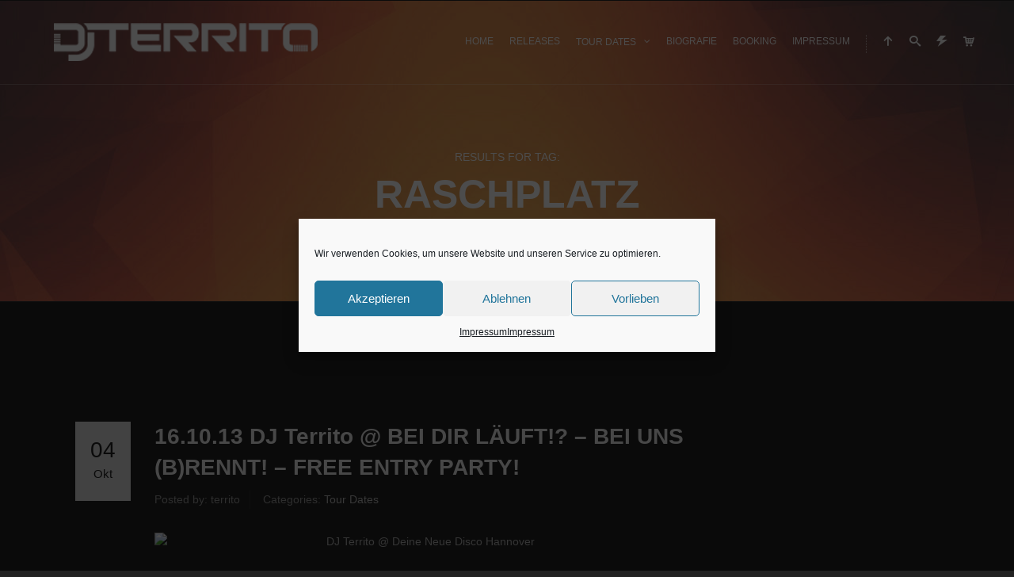

--- FILE ---
content_type: text/html; charset=UTF-8
request_url: http://dj-territo.com/tag/raschplatz/page/2/
body_size: 84920
content:
<!DOCTYPE html>
<html lang="de-DE">
<head>
	<meta charset="UTF-8">
	<meta name="viewport" content="width=device-width, initial-scale=1.0, maximum-scale=1.0, user-scalable=no">
	<link rel="profile" href="http://gmpg.org/xfn/11">
	<link rel="pingback" href="http://dj-territo.com/xmlrpc.php">
	<meta name='robots' content='index, follow, max-image-preview:large, max-snippet:-1, max-video-preview:-1' />

	<!-- This site is optimized with the Yoast SEO plugin v20.3 - https://yoast.com/wordpress/plugins/seo/ -->
	<title>Raschplatz Archive - Seite 2 von 3 - DJ Territo</title>
	<link rel="canonical" href="http://dj-territo.com/tag/raschplatz/page/2/" />
	<link rel="prev" href="http://dj-territo.com/tag/raschplatz/" />
	<link rel="next" href="http://dj-territo.com/tag/raschplatz/page/3/" />
	<meta property="og:locale" content="de_DE" />
	<meta property="og:type" content="article" />
	<meta property="og:title" content="Raschplatz Archive - Seite 2 von 3 - DJ Territo" />
	<meta property="og:url" content="http://dj-territo.com/tag/raschplatz/" />
	<meta property="og:site_name" content="DJ Territo" />
	<script type="application/ld+json" class="yoast-schema-graph">{"@context":"https://schema.org","@graph":[{"@type":"CollectionPage","@id":"http://dj-territo.com/tag/raschplatz/","url":"http://dj-territo.com/tag/raschplatz/page/2/","name":"Raschplatz Archive - Seite 2 von 3 - DJ Territo","isPartOf":{"@id":"http://dj-territo.com/#website"},"breadcrumb":{"@id":"http://dj-territo.com/tag/raschplatz/page/2/#breadcrumb"},"inLanguage":"de-DE"},{"@type":"BreadcrumbList","@id":"http://dj-territo.com/tag/raschplatz/page/2/#breadcrumb","itemListElement":[{"@type":"ListItem","position":1,"name":"Home","item":"http://dj-territo.com/"},{"@type":"ListItem","position":2,"name":"Raschplatz"}]},{"@type":"WebSite","@id":"http://dj-territo.com/#website","url":"http://dj-territo.com/","name":"DJ Territo","description":"| Producer | DJ  | Artist","potentialAction":[{"@type":"SearchAction","target":{"@type":"EntryPoint","urlTemplate":"http://dj-territo.com/?s={search_term_string}"},"query-input":"required name=search_term_string"}],"inLanguage":"de-DE"}]}</script>
	<!-- / Yoast SEO plugin. -->


<link rel='dns-prefetch' href='//fonts.googleapis.com' />
<link rel="alternate" type="application/rss+xml" title="DJ Territo &raquo; Feed" href="http://dj-territo.com/feed/" />
<link rel="alternate" type="application/rss+xml" title="DJ Territo &raquo; Kommentar-Feed" href="http://dj-territo.com/comments/feed/" />
<link rel="alternate" type="application/rss+xml" title="DJ Territo &raquo; Raschplatz Schlagwort-Feed" href="http://dj-territo.com/tag/raschplatz/feed/" />
<script type="text/javascript">
window._wpemojiSettings = {"baseUrl":"https:\/\/s.w.org\/images\/core\/emoji\/14.0.0\/72x72\/","ext":".png","svgUrl":"https:\/\/s.w.org\/images\/core\/emoji\/14.0.0\/svg\/","svgExt":".svg","source":{"concatemoji":"http:\/\/dj-territo.com\/wp-includes\/js\/wp-emoji-release.min.js?ver=6.1.1"}};
/*! This file is auto-generated */
!function(e,a,t){var n,r,o,i=a.createElement("canvas"),p=i.getContext&&i.getContext("2d");function s(e,t){var a=String.fromCharCode,e=(p.clearRect(0,0,i.width,i.height),p.fillText(a.apply(this,e),0,0),i.toDataURL());return p.clearRect(0,0,i.width,i.height),p.fillText(a.apply(this,t),0,0),e===i.toDataURL()}function c(e){var t=a.createElement("script");t.src=e,t.defer=t.type="text/javascript",a.getElementsByTagName("head")[0].appendChild(t)}for(o=Array("flag","emoji"),t.supports={everything:!0,everythingExceptFlag:!0},r=0;r<o.length;r++)t.supports[o[r]]=function(e){if(p&&p.fillText)switch(p.textBaseline="top",p.font="600 32px Arial",e){case"flag":return s([127987,65039,8205,9895,65039],[127987,65039,8203,9895,65039])?!1:!s([55356,56826,55356,56819],[55356,56826,8203,55356,56819])&&!s([55356,57332,56128,56423,56128,56418,56128,56421,56128,56430,56128,56423,56128,56447],[55356,57332,8203,56128,56423,8203,56128,56418,8203,56128,56421,8203,56128,56430,8203,56128,56423,8203,56128,56447]);case"emoji":return!s([129777,127995,8205,129778,127999],[129777,127995,8203,129778,127999])}return!1}(o[r]),t.supports.everything=t.supports.everything&&t.supports[o[r]],"flag"!==o[r]&&(t.supports.everythingExceptFlag=t.supports.everythingExceptFlag&&t.supports[o[r]]);t.supports.everythingExceptFlag=t.supports.everythingExceptFlag&&!t.supports.flag,t.DOMReady=!1,t.readyCallback=function(){t.DOMReady=!0},t.supports.everything||(n=function(){t.readyCallback()},a.addEventListener?(a.addEventListener("DOMContentLoaded",n,!1),e.addEventListener("load",n,!1)):(e.attachEvent("onload",n),a.attachEvent("onreadystatechange",function(){"complete"===a.readyState&&t.readyCallback()})),(e=t.source||{}).concatemoji?c(e.concatemoji):e.wpemoji&&e.twemoji&&(c(e.twemoji),c(e.wpemoji)))}(window,document,window._wpemojiSettings);
</script>
<style type="text/css">
img.wp-smiley,
img.emoji {
	display: inline !important;
	border: none !important;
	box-shadow: none !important;
	height: 1em !important;
	width: 1em !important;
	margin: 0 0.07em !important;
	vertical-align: -0.1em !important;
	background: none !important;
	padding: 0 !important;
}
</style>
	<link rel='stylesheet' id='wp-block-library-css' href='http://dj-territo.com/wp-includes/css/dist/block-library/style.min.css?ver=6.1.1' type='text/css' media='all' />
<link rel='stylesheet' id='wc-blocks-vendors-style-css' href='http://dj-territo.com/wp-content/plugins/woocommerce/packages/woocommerce-blocks/build/wc-blocks-vendors-style.css?ver=9.6.5' type='text/css' media='all' />
<link rel='stylesheet' id='wc-blocks-style-css' href='http://dj-territo.com/wp-content/plugins/woocommerce/packages/woocommerce-blocks/build/wc-blocks-style.css?ver=9.6.5' type='text/css' media='all' />
<link rel='stylesheet' id='classic-theme-styles-css' href='http://dj-territo.com/wp-includes/css/classic-themes.min.css?ver=1' type='text/css' media='all' />
<style id='global-styles-inline-css' type='text/css'>
body{--wp--preset--color--black: #000000;--wp--preset--color--cyan-bluish-gray: #abb8c3;--wp--preset--color--white: #ffffff;--wp--preset--color--pale-pink: #f78da7;--wp--preset--color--vivid-red: #cf2e2e;--wp--preset--color--luminous-vivid-orange: #ff6900;--wp--preset--color--luminous-vivid-amber: #fcb900;--wp--preset--color--light-green-cyan: #7bdcb5;--wp--preset--color--vivid-green-cyan: #00d084;--wp--preset--color--pale-cyan-blue: #8ed1fc;--wp--preset--color--vivid-cyan-blue: #0693e3;--wp--preset--color--vivid-purple: #9b51e0;--wp--preset--gradient--vivid-cyan-blue-to-vivid-purple: linear-gradient(135deg,rgba(6,147,227,1) 0%,rgb(155,81,224) 100%);--wp--preset--gradient--light-green-cyan-to-vivid-green-cyan: linear-gradient(135deg,rgb(122,220,180) 0%,rgb(0,208,130) 100%);--wp--preset--gradient--luminous-vivid-amber-to-luminous-vivid-orange: linear-gradient(135deg,rgba(252,185,0,1) 0%,rgba(255,105,0,1) 100%);--wp--preset--gradient--luminous-vivid-orange-to-vivid-red: linear-gradient(135deg,rgba(255,105,0,1) 0%,rgb(207,46,46) 100%);--wp--preset--gradient--very-light-gray-to-cyan-bluish-gray: linear-gradient(135deg,rgb(238,238,238) 0%,rgb(169,184,195) 100%);--wp--preset--gradient--cool-to-warm-spectrum: linear-gradient(135deg,rgb(74,234,220) 0%,rgb(151,120,209) 20%,rgb(207,42,186) 40%,rgb(238,44,130) 60%,rgb(251,105,98) 80%,rgb(254,248,76) 100%);--wp--preset--gradient--blush-light-purple: linear-gradient(135deg,rgb(255,206,236) 0%,rgb(152,150,240) 100%);--wp--preset--gradient--blush-bordeaux: linear-gradient(135deg,rgb(254,205,165) 0%,rgb(254,45,45) 50%,rgb(107,0,62) 100%);--wp--preset--gradient--luminous-dusk: linear-gradient(135deg,rgb(255,203,112) 0%,rgb(199,81,192) 50%,rgb(65,88,208) 100%);--wp--preset--gradient--pale-ocean: linear-gradient(135deg,rgb(255,245,203) 0%,rgb(182,227,212) 50%,rgb(51,167,181) 100%);--wp--preset--gradient--electric-grass: linear-gradient(135deg,rgb(202,248,128) 0%,rgb(113,206,126) 100%);--wp--preset--gradient--midnight: linear-gradient(135deg,rgb(2,3,129) 0%,rgb(40,116,252) 100%);--wp--preset--duotone--dark-grayscale: url('#wp-duotone-dark-grayscale');--wp--preset--duotone--grayscale: url('#wp-duotone-grayscale');--wp--preset--duotone--purple-yellow: url('#wp-duotone-purple-yellow');--wp--preset--duotone--blue-red: url('#wp-duotone-blue-red');--wp--preset--duotone--midnight: url('#wp-duotone-midnight');--wp--preset--duotone--magenta-yellow: url('#wp-duotone-magenta-yellow');--wp--preset--duotone--purple-green: url('#wp-duotone-purple-green');--wp--preset--duotone--blue-orange: url('#wp-duotone-blue-orange');--wp--preset--font-size--small: 13px;--wp--preset--font-size--medium: 20px;--wp--preset--font-size--large: 36px;--wp--preset--font-size--x-large: 42px;--wp--preset--spacing--20: 0.44rem;--wp--preset--spacing--30: 0.67rem;--wp--preset--spacing--40: 1rem;--wp--preset--spacing--50: 1.5rem;--wp--preset--spacing--60: 2.25rem;--wp--preset--spacing--70: 3.38rem;--wp--preset--spacing--80: 5.06rem;}:where(.is-layout-flex){gap: 0.5em;}body .is-layout-flow > .alignleft{float: left;margin-inline-start: 0;margin-inline-end: 2em;}body .is-layout-flow > .alignright{float: right;margin-inline-start: 2em;margin-inline-end: 0;}body .is-layout-flow > .aligncenter{margin-left: auto !important;margin-right: auto !important;}body .is-layout-constrained > .alignleft{float: left;margin-inline-start: 0;margin-inline-end: 2em;}body .is-layout-constrained > .alignright{float: right;margin-inline-start: 2em;margin-inline-end: 0;}body .is-layout-constrained > .aligncenter{margin-left: auto !important;margin-right: auto !important;}body .is-layout-constrained > :where(:not(.alignleft):not(.alignright):not(.alignfull)){max-width: var(--wp--style--global--content-size);margin-left: auto !important;margin-right: auto !important;}body .is-layout-constrained > .alignwide{max-width: var(--wp--style--global--wide-size);}body .is-layout-flex{display: flex;}body .is-layout-flex{flex-wrap: wrap;align-items: center;}body .is-layout-flex > *{margin: 0;}:where(.wp-block-columns.is-layout-flex){gap: 2em;}.has-black-color{color: var(--wp--preset--color--black) !important;}.has-cyan-bluish-gray-color{color: var(--wp--preset--color--cyan-bluish-gray) !important;}.has-white-color{color: var(--wp--preset--color--white) !important;}.has-pale-pink-color{color: var(--wp--preset--color--pale-pink) !important;}.has-vivid-red-color{color: var(--wp--preset--color--vivid-red) !important;}.has-luminous-vivid-orange-color{color: var(--wp--preset--color--luminous-vivid-orange) !important;}.has-luminous-vivid-amber-color{color: var(--wp--preset--color--luminous-vivid-amber) !important;}.has-light-green-cyan-color{color: var(--wp--preset--color--light-green-cyan) !important;}.has-vivid-green-cyan-color{color: var(--wp--preset--color--vivid-green-cyan) !important;}.has-pale-cyan-blue-color{color: var(--wp--preset--color--pale-cyan-blue) !important;}.has-vivid-cyan-blue-color{color: var(--wp--preset--color--vivid-cyan-blue) !important;}.has-vivid-purple-color{color: var(--wp--preset--color--vivid-purple) !important;}.has-black-background-color{background-color: var(--wp--preset--color--black) !important;}.has-cyan-bluish-gray-background-color{background-color: var(--wp--preset--color--cyan-bluish-gray) !important;}.has-white-background-color{background-color: var(--wp--preset--color--white) !important;}.has-pale-pink-background-color{background-color: var(--wp--preset--color--pale-pink) !important;}.has-vivid-red-background-color{background-color: var(--wp--preset--color--vivid-red) !important;}.has-luminous-vivid-orange-background-color{background-color: var(--wp--preset--color--luminous-vivid-orange) !important;}.has-luminous-vivid-amber-background-color{background-color: var(--wp--preset--color--luminous-vivid-amber) !important;}.has-light-green-cyan-background-color{background-color: var(--wp--preset--color--light-green-cyan) !important;}.has-vivid-green-cyan-background-color{background-color: var(--wp--preset--color--vivid-green-cyan) !important;}.has-pale-cyan-blue-background-color{background-color: var(--wp--preset--color--pale-cyan-blue) !important;}.has-vivid-cyan-blue-background-color{background-color: var(--wp--preset--color--vivid-cyan-blue) !important;}.has-vivid-purple-background-color{background-color: var(--wp--preset--color--vivid-purple) !important;}.has-black-border-color{border-color: var(--wp--preset--color--black) !important;}.has-cyan-bluish-gray-border-color{border-color: var(--wp--preset--color--cyan-bluish-gray) !important;}.has-white-border-color{border-color: var(--wp--preset--color--white) !important;}.has-pale-pink-border-color{border-color: var(--wp--preset--color--pale-pink) !important;}.has-vivid-red-border-color{border-color: var(--wp--preset--color--vivid-red) !important;}.has-luminous-vivid-orange-border-color{border-color: var(--wp--preset--color--luminous-vivid-orange) !important;}.has-luminous-vivid-amber-border-color{border-color: var(--wp--preset--color--luminous-vivid-amber) !important;}.has-light-green-cyan-border-color{border-color: var(--wp--preset--color--light-green-cyan) !important;}.has-vivid-green-cyan-border-color{border-color: var(--wp--preset--color--vivid-green-cyan) !important;}.has-pale-cyan-blue-border-color{border-color: var(--wp--preset--color--pale-cyan-blue) !important;}.has-vivid-cyan-blue-border-color{border-color: var(--wp--preset--color--vivid-cyan-blue) !important;}.has-vivid-purple-border-color{border-color: var(--wp--preset--color--vivid-purple) !important;}.has-vivid-cyan-blue-to-vivid-purple-gradient-background{background: var(--wp--preset--gradient--vivid-cyan-blue-to-vivid-purple) !important;}.has-light-green-cyan-to-vivid-green-cyan-gradient-background{background: var(--wp--preset--gradient--light-green-cyan-to-vivid-green-cyan) !important;}.has-luminous-vivid-amber-to-luminous-vivid-orange-gradient-background{background: var(--wp--preset--gradient--luminous-vivid-amber-to-luminous-vivid-orange) !important;}.has-luminous-vivid-orange-to-vivid-red-gradient-background{background: var(--wp--preset--gradient--luminous-vivid-orange-to-vivid-red) !important;}.has-very-light-gray-to-cyan-bluish-gray-gradient-background{background: var(--wp--preset--gradient--very-light-gray-to-cyan-bluish-gray) !important;}.has-cool-to-warm-spectrum-gradient-background{background: var(--wp--preset--gradient--cool-to-warm-spectrum) !important;}.has-blush-light-purple-gradient-background{background: var(--wp--preset--gradient--blush-light-purple) !important;}.has-blush-bordeaux-gradient-background{background: var(--wp--preset--gradient--blush-bordeaux) !important;}.has-luminous-dusk-gradient-background{background: var(--wp--preset--gradient--luminous-dusk) !important;}.has-pale-ocean-gradient-background{background: var(--wp--preset--gradient--pale-ocean) !important;}.has-electric-grass-gradient-background{background: var(--wp--preset--gradient--electric-grass) !important;}.has-midnight-gradient-background{background: var(--wp--preset--gradient--midnight) !important;}.has-small-font-size{font-size: var(--wp--preset--font-size--small) !important;}.has-medium-font-size{font-size: var(--wp--preset--font-size--medium) !important;}.has-large-font-size{font-size: var(--wp--preset--font-size--large) !important;}.has-x-large-font-size{font-size: var(--wp--preset--font-size--x-large) !important;}
.wp-block-navigation a:where(:not(.wp-element-button)){color: inherit;}
:where(.wp-block-columns.is-layout-flex){gap: 2em;}
.wp-block-pullquote{font-size: 1.5em;line-height: 1.6;}
</style>
<link rel='stylesheet' id='contact-form-7-css' href='http://dj-territo.com/wp-content/plugins/contact-form-7/includes/css/styles.css?ver=5.7.4' type='text/css' media='all' />
<link rel='stylesheet' id='rascals-shortcodes-css' href='http://dj-territo.com/wp-content/plugins/spectra-toolkit/assets/css/shortcodes.css?ver=6.1.1' type='text/css' media='all' />
<link rel='stylesheet' id='woocommerce-layout-css' href='http://dj-territo.com/wp-content/plugins/woocommerce/assets/css/woocommerce-layout.css?ver=7.5.0' type='text/css' media='all' />
<link rel='stylesheet' id='woocommerce-smallscreen-css' href='http://dj-territo.com/wp-content/plugins/woocommerce/assets/css/woocommerce-smallscreen.css?ver=7.5.0' type='text/css' media='only screen and (max-width: 768px)' />
<link rel='stylesheet' id='woocommerce-general-css' href='http://dj-territo.com/wp-content/plugins/woocommerce/assets/css/woocommerce.css?ver=7.5.0' type='text/css' media='all' />
<style id='woocommerce-inline-inline-css' type='text/css'>
.woocommerce form .form-row .required { visibility: visible; }
</style>
<link rel='stylesheet' id='cmplz-general-css' href='http://dj-territo.com/wp-content/plugins/complianz-gdpr/assets/css/cookieblocker.min.css?ver=1736684215' type='text/css' media='all' />
<link rel='stylesheet' id='spectra-fonts-css' href='//fonts.googleapis.com/css?family=Array&#038;ver=1.0.0' type='text/css' media='all' />
<link rel='stylesheet' id='icomoon-css' href='http://dj-territo.com/wp-content/themes/spectra/icons/icomoon.css?ver=6.1.1' type='text/css' media='all' />
<link rel='stylesheet' id='magnific-popup-css' href='http://dj-territo.com/wp-content/themes/spectra/css/magnific-popup.css?ver=6.1.1' type='text/css' media='all' />
<link rel='stylesheet' id='owl-carousel-css' href='http://dj-territo.com/wp-content/themes/spectra/css/owl.carousel.css?ver=6.1.1' type='text/css' media='all' />
<link rel='stylesheet' id='spectra-style-css' href='http://dj-territo.com/wp-content/themes/spectra/style.css?ver=6.1.1' type='text/css' media='all' />
<link rel='stylesheet' id='woocommerce-theme-style-css' href='http://dj-territo.com/wp-content/themes/spectra/css/woocommerce-theme-style.css?ver=6.1.1' type='text/css' media='all' />
<script type='text/javascript' src='http://dj-territo.com/wp-includes/js/jquery/jquery.min.js?ver=3.6.1' id='jquery-core-js'></script>
<script type='text/javascript' src='http://dj-territo.com/wp-includes/js/jquery/jquery-migrate.min.js?ver=3.3.2' id='jquery-migrate-js'></script>
<script type='text/javascript' src='http://dj-territo.com/wp-content/plugins/woocommerce/assets/js/jquery-blockui/jquery.blockUI.min.js?ver=2.7.0-wc.7.5.0' id='jquery-blockui-js'></script>
<script type='text/javascript' id='wc-add-to-cart-js-extra'>
/* <![CDATA[ */
var wc_add_to_cart_params = {"ajax_url":"\/wp-admin\/admin-ajax.php","wc_ajax_url":"\/?wc-ajax=%%endpoint%%","i18n_view_cart":"Warenkorb anzeigen","cart_url":"http:\/\/dj-territo.com\/warenkorb\/","is_cart":"","cart_redirect_after_add":"no"};
/* ]]> */
</script>
<script type='text/javascript' src='http://dj-territo.com/wp-content/plugins/woocommerce/assets/js/frontend/add-to-cart.min.js?ver=7.5.0' id='wc-add-to-cart-js'></script>
<script type='text/javascript' src='http://dj-territo.com/wp-content/plugins/js_composer/assets/js/vendors/woocommerce-add-to-cart.js?ver=6.6.0' id='vc_woocommerce-add-to-cart-js-js'></script>
<script type='text/javascript' src='http://dj-territo.com/wp-content/themes/spectra/js/modernizr.custom.js?ver=6.1.1' id='modernizr-js'></script>
<script type='text/javascript' id='custom-scripts-js-extra'>
/* <![CDATA[ */
var theme_vars = {"theme_uri":"http:\/\/dj-territo.com\/wp-content\/themes\/spectra","map_marker":"","content_animations":"off","mobile_animations":"off"};
/* ]]> */
</script>
<script type='text/javascript' src='http://dj-territo.com/wp-content/themes/spectra/js/custom.js?ver=imagesloaded' id='custom-scripts-js'></script>
<link rel="https://api.w.org/" href="http://dj-territo.com/wp-json/" /><link rel="alternate" type="application/json" href="http://dj-territo.com/wp-json/wp/v2/tags/224" /><link rel="EditURI" type="application/rsd+xml" title="RSD" href="http://dj-territo.com/xmlrpc.php?rsd" />
<link rel="wlwmanifest" type="application/wlwmanifest+xml" href="http://dj-territo.com/wp-includes/wlwmanifest.xml" />
<meta name="generator" content="WordPress 6.1.1" />
<meta name="generator" content="WooCommerce 7.5.0" />
			<style>.cmplz-hidden {
					display: none !important;
				}</style>	<noscript><style>.woocommerce-product-gallery{ opacity: 1 !important; }</style></noscript>
	<meta name="generator" content="Powered by WPBakery Page Builder - drag and drop page builder for WordPress."/>
<style id="kirki-inline-styles">#events-list .event-date,#events-list-anim .event-date,#events-list-anim h2,#events-list-anim h2 a:hover,#slidebar header a:hover,#slidebar header a:hover span,#slidemenu header a:hover,#slidemenu header a:hover span,.blog-grid-items article .entry-grid-title a:hover,.color,.comment .author a:hover,.content-title a:hover,.countdown .seconds,.entry-meta a:hover,.entry-title a:hover,.masonry-events .event-brick:hover .event-title,.masonry-events .event-date,.single-track .track-title:hover,.tweets li .date a:hover,.tweets-slider .slide .date a:hover,.tweets-widget li .date a:hover,.tweets-widget li a,.widget a:hover,.widget table#wp-calendar #next a:hover,.widget table#wp-calendar #prev a:hover,.widget-title a:hover,.widget_rss li a,a,a > *,ol.tracklist .track-buttons a:hover{color:#f4624a;}#site .wpb_tour_next_prev_nav a,.badge.new,.btn,.comment .reply a,.comments-link,.edit-link a:hover,.icon_column a:hover,.section-sign,.single-track .track-buttons a,.steps .step .step-number,.thumb-icon .icon,.widget .btn,.widget .button,.widget button,.widget input[type="button"],.widget input[type="reset"],.widget input[type="submit"],.widget table .buy-tickets:hover,.widget_tag_cloud .tagcloud a:hover,button,input[type="submit"]{background-color:#f4624a;}::selection{background:#f4624a;}#slidemenu ul li a:hover{border-color:#f4624a;}h1,h2,h3,h4,h5,h6{color:#ffffff;}body{background-color:#222222;color:#b1b1b1;}</style><noscript><style> .wpb_animate_when_almost_visible { opacity: 1; }</style></noscript></head>
<body data-cmplz=1 class="archive paged tag tag-raschplatz tag-224 paged-2 tag-paged-2 theme-spectra woocommerce-no-js wpb-js-composer js-comp-ver-6.6.0 vc_responsive" data-page_id="982" data-wp_title="Raschplatz Archive - Seite 2 von 3 - DJ Territo">
	
			<div id="loading-layer" class="wpal-loading-layer show-layer"><div class="ajax-loader"></div></div>	

<div id="site" class="site hide-navigation">

		<header id="header" class="sticky hide-navigation" data-header-offset="65">

		<div id="search-wrap">
			<form role="search" method="get" id="searchform" class="searchform" action="http://dj-territo.com/">
	<div>
		<input type="text" placeholder="Search and hit enter..." value="" name="s" id="s" />
	</div>
</form>			<span class="close-search"></span>
		</div>
		<!-- #search-wrap -->

	   	<div class="nav-container">

		   	<a href="http://dj-territo.com/#site" id="logo" data-offset="-65">
		   				   				   			<img src="http://dj-territo.com/wp-content/uploads/2015/02/logo.png" alt="Logo Image">
		   				   	</a>
		   	<!-- #logo -->

			<nav id="icon-nav">
				<ul>
											<li><a href="#site" id="nav-up" class="smooth-scroll" data-offset="-65"><span class="icon icon-arrow-up"></span></a></li>
																<li><a href="#" id="nav-search"><span class="icon icon-search"></span></a></li>
																<li><a href="#" id="nav-slidebar"><span class="icon icon-lightning"></span></a></li>													                                        
	                    	<li><a href="http://dj-territo.com/warenkorb/" id="shop-link"><span class="icon icon-cart"></span></a></li>
	                	                						<li><a href="#" id="nav-slidemenu"><span class="icon icon-menu2"></span></a></li>
				</ul>
			</nav>
			<!-- #icon-nav -->

						<nav id="nav" class="one-page-nav">
				<ul id="menu-menue-2" class="menu"><li id="menu-item-1851" class="menu-item menu-item-type-post_type menu-item-object-page menu-item-home menu-item-1851"><a href="http://dj-territo.com/">Home</a></li>
<li id="menu-item-1790" class="menu-item menu-item-type-custom menu-item-object-custom menu-item-1790"><a href="#releases">Releases</a></li>
<li id="menu-item-1789" class="menu-item menu-item-type-custom menu-item-object-custom menu-item-has-children menu-item-1789"><a href="#tourdates">Tour Dates</a>
<ul class="sub-menu">
	<li id="menu-item-1852" class="menu-item menu-item-type-post_type menu-item-object-page menu-item-1852"><a href="http://dj-territo.com/tour-dates/">Next Dates</a></li>
</ul>
</li>
<li id="menu-item-1787" class="menu-item menu-item-type-custom menu-item-object-custom menu-item-1787"><a href="#biografie">Biografie</a></li>
<li id="menu-item-1788" class="menu-item menu-item-type-custom menu-item-object-custom menu-item-1788"><a href="#booking">Booking</a></li>
<li id="menu-item-1783" class="menu-item menu-item-type-post_type menu-item-object-page menu-item-privacy-policy menu-item-1783"><a href="http://dj-territo.com/impressum/">Impressum</a></li>
</ul>			</nav>
			<!-- #nav -->
	   	</div>
	</header>
	<!-- #header -->

	<div id="slidemenu">
		<header>
			<a href="#" id="slidemenu-close">CLOSE <span class="icon icon-close"></span></a>
		</header>
		<div id="slidemenu-content" class="clearfix">
			<div>
							</div>
		</div>

	</div>
	<!-- #slidemenu -->
	<div id="slidemenu-layer"></div>

	<div id="ajax-container">
		<div id="ajax-content">	
<section class="intro-custom-content intro tag-intro clearfix">
	<div class="container">
		<span class="sub-heading text-center">Results for tag:</span>
		<h1 class="content-title text-center">Raschplatz</h1>    
	</div>
</section>
<div id="page">

	<div class="container clearfix">

		<div id="main" role="main" class="main-left">
			<article id="post-982" class="post-982 post type-post status-publish format-standard hentry category-tour-dates tag-16-oktober tag-16-10 tag-16-10-hannover tag-balck-lounge tag-bei-dir-lauft-bei-uns-brennt-free-entry-party tag-black tag-disco tag-diskothek tag-dj-adilo tag-dj-hannover tag-dj-nax tag-dj-territo tag-egp tag-einteegang tag-electro tag-free-entry-party tag-freitag-den-11-oktober tag-grand-openning tag-hannover tag-herbsferien tag-house tag-mittwoch tag-oktober tag-palace tag-party-hannover tag-raschplatz tag-the-point">
    <div class="entry">
       <header class="entry-header">
            <h2 class="entry-title anim-css" data-delay="0"><a href="http://dj-territo.com/16-10-13-dj-territo-bei-dir-lauft-bei-uns-brennt-free-entry-party/" rel="bookmark">16.10.13 DJ Territo @ BEI DIR LÄUFT!? &#8211; BEI UNS (B)RENNT! &#8211; FREE ENTRY PARTY!</a></h2>
            <div class="entry-meta">
                <div class="meta-posted-by anim-css" data-delay="100">Posted by:  territo</div>
                <div class="meta-categories anim-css" data-delay="200">Categories:  <a href="http://dj-territo.com/category/tour-dates/" rel="category tag">Tour Dates</a></div>
                            </div><!-- .entry-meta -->
        </header><!-- .entry-header -->
        
        <div class="entry-side anim-css" data-delay="100">
            <div class="entry-date">
                <span class="day">04</span>
                <span class="month">Okt</span>
            </div>
                               </div>

        
        <div class="entry-content anim-css" data-delay="0">
            <p style="text-align: center;"><img decoding="async" class="aligncenter size-full wp-image-983" alt="DJ Territo @ Deine Neue Disco Hannover" src="http://www.dj-territo.de/wp-content/uploads/10.2013-16.10-Studio-6.png" width="851" height="315" /></p>
<p>&nbsp;</p>
<table cellspacing="0" cellpadding="0">
<tbody>
<tr>
<td>
<h3>BEI DIR LÄUFT!? &#8211; BEI UNS (B)RENNT!</h3>
<p>In letzter Zeit wird überall nur eine Frage und eine Aussage gestellt: BEI DIR LÄUFT!? Und wenn es bisher nicht lief, dann LÄUFT ES BEI DIR IN DIESER NACHT!</p>
<p>#BEI UNS LÄUFT &#8211; HEUTE BEI DIR AUCH!<br />
FREIER EINTRITT bis 23:00 Uhr!<br />
Ab 23:00 Uhr -&gt; 5€ Eintritt<br />
Ab 00:00 Uhr -&gt; 7€ Eintritt</p>
<p>#HANGOVER -&gt; LÄUFT!<br />
ALLE OFFENEN GETRÄNKE die GANZE NACHT zum HALBEN PREIS! ( Wodka-Energy, Whiskey-Cola etc. )</p>
<p>#FASTFOOD -&gt; LÄUFT!<br />
50 FREE BURGER UMSONST!<br />
( werden im Laufe der Nacht verteilt )</p>
<p>#BIRTHDAY SE*!? -&gt; LÄUFT!<br />
Du hast im Zeitraum vom 14.10 &#8211; 17.10 Geburtstag? VODKA BOOT FOR FREE!<br />
( bis 00:00 Uhr an der Kasse abholen )</p>
<p>#FREIVERZEHR!? -&gt; LÄUFT!<br />
Meld dich am Abend beim FACEBOOK TERMINAL und erhalte FREIVERZEHR!</p>
<p>#DRESSCODE!? -&gt; LÄUFT!<br />
Frauen in HighHeels -&gt; FREE SEKT<br />
Männer mit Hemd -&gt; FREE BIER<br />
( neben den FACEBOOK TERMINAL &#8211; bis 00:00 Uhr )</p>
<p>#VIP!? -&gt; LÄUFT!<br />
Feier DEINE NACHT mit Freunden in unserer EXKLUSIVEN LOUNGE!<br />
Interesse!? Nachricht an: <a href="https://www.facebook.com/deineneuedisko" rel="nofollow">https://www.facebook.com/<wbr />deineneuedisko</a></p>
<p>#SUPPORTER!? -&gt; LÄUFT BESSER!<br />
Du hast mindestens 500 Facebook Freunde, möchtest keinen Eintritt bezahlen, nicht anstehen, Freigetränke haben und im VIP Bereich feiern!? Schreib uns eine Nachricht:<br />
<a href="https://www.facebook.com/deineneuedisko" rel="nofollow">https://www.facebook.com/<wbr />deineneuedisko</a></p>
<p>#MUSIC!? -&gt; LÄUFT!<br />
THE POINT<br />
Charts &amp; Party Hits<br />
by DJ Territo<br />
<a href="https://www.facebook.com/DeeJayTerrito" rel="nofollow">https://www.facebook.com/<wbr />DeeJayTerrito</a></p>
<p>BLACK LOUNGE<br />
Black &amp; RnB<br />
by DJ NAX<br />
<a href="https://www.facebook.com/TheDJNax" rel="nofollow">https://www.facebook.com/<wbr />TheDJNax</a></p>
<p>Wir legen großen Wert auf eine gepflegte und stylische Location und erwarten dieselbe Einstellung auf den Dresscode von unseren Gästen.</p>
<p>#EINLASS:</p>
<p>Ab 22:00 Uhr, ab 16 Jahren, mit Begleitperson &amp; Erziehungsauftrag</p>
<h6>Quelle: <a title="Event FB" href="https://www.facebook.com/events/220008634831930/" target="_blank">Facebook</a></h6>
</td>
</tr>
</tbody>
</table>
<p>&nbsp;</p>
<h4>Infos:</h4>
<div>
<table width="200" border="0" cellspacing="3" cellpadding="3">
<tbody>
<tr>
<td>Location:</td>
<td>DeineNeue<br />
Discothek<br />
Raschplatz<br />
(Unterm Cinemaxx)</td>
</tr>
<tr>
<td>Ort:</td>
<td>Hannover</td>
</tr>
<tr>
<td>Datum:</td>
<td>16.10.2013</td>
</tr>
<tr>
<td>Time:</td>
<td>22:00 &#8211; 07:00</td>
</tr>
<tr>
<td>Link:</td>
<td><a title="Event" href="https://www.facebook.com/events/220008634831930/" target="_blank">Event</a></td>
</tr>
</tbody>
</table>
</div>
<p>&nbsp;</p>

                    
                </div><!-- .entry-content -->

    </div><!-- .entry -->
    
        
</article><!-- #post-## --><article id="post-974" class="post-974 post type-post status-publish format-standard hentry category-tour-dates tag-24 tag-62 tag-25-oktober tag-25-10 tag-abi-party tag-black tag-buckeburg tag-charts tag-club tag-disco tag-disco-i tag-discothek tag-dj tag-dj-territo tag-electro tag-event tag-hannover tag-house tag-in tag-mai tag-mixx-one tag-oktober tag-party tag-party-in tag-raschplatz tag-studio-6 tag-u16">
    <div class="entry">
       <header class="entry-header">
            <h2 class="entry-title anim-css" data-delay="0"><a href="http://dj-territo.com/25-10-2013-dj-territo-mixx-one-buckeburg/" rel="bookmark">25.10.2013 &#8211; DJ Territo @ Mixx One (Bückeburg)</a></h2>
            <div class="entry-meta">
                <div class="meta-posted-by anim-css" data-delay="100">Posted by:  territo</div>
                <div class="meta-categories anim-css" data-delay="200">Categories:  <a href="http://dj-territo.com/category/tour-dates/" rel="category tag">Tour Dates</a></div>
                            </div><!-- .entry-meta -->
        </header><!-- .entry-header -->
        
        <div class="entry-side anim-css" data-delay="100">
            <div class="entry-date">
                <span class="day">27</span>
                <span class="month">Sep</span>
            </div>
                               </div>

        
        <div class="entry-content anim-css" data-delay="0">
            <h3 class="mceTemp"></h3>
<h3 class="mceTemp" style="font-size: 1.17em;"><img decoding="async" loading="lazy" class="aligncenter size-large wp-image-946" alt="DJ Territo @ Studio 6 Hannover" src="http://www.dj-territo.de/wp-content/uploads/P1010400-1024x576.jpg" width="627" height="352" /></h3>
<h3 style="text-align: center;">Am 25. Oktober 2013 rockt <a title="DJ Territo" href="https://www.facebook.com/DeeJayTerrito" target="_blank">DJ Territo</a> für euch das <a title="Mixx One" href="https://www.facebook.com/diskomixxone" target="_blank">Mixx One</a> in Bückeburg.</h3>
<h3 class="mceTemp" style="text-align: center;">Er heizt euch mit House, Electro, Mainstream, Charts und Black Music so richtig ein !</h3>
<h3 style="text-align: center;"></h3>
<h3 class="mceTemp" style="text-align: center;">Let´z Rock</h3>
<p>&nbsp;</p>
<h4>Infos:</h4>
<div>
<table width="200" border="0" cellspacing="3" cellpadding="3">
<tbody>
<tr>
<td>Location:</td>
<td>Mixx One</td>
</tr>
<tr>
<td>Ort:</td>
<td>Bückeburg</td>
</tr>
<tr>
<td>Datum:</td>
<td>25.10.2013</td>
</tr>
<tr>
<td>Time:</td>
<td>22:00 &#8211; 06:00</td>
</tr>
<tr>
<td>Link:</td>
<td><a title="Mixx One" href="https://www.facebook.com/diskomixxone" target="_blank">Mixx One<br />
</a></td>
</tr>
</tbody>
</table>
</div>
<p>&nbsp;</p>
<p>&nbsp;</p>

                    
                </div><!-- .entry-content -->

    </div><!-- .entry -->
    
        
</article><!-- #post-## --><article id="post-967" class="post-967 post type-post status-publish format-standard hentry category-tour-dates tag-28 tag-12-10 tag-49 tag-black tag-bootlegs tag-charts tag-club tag-disco tag-discothek tag-dj-territo tag-egp tag-eisteegang tag-electro tag-ene tag-event tag-house tag-mashup tag-memphis tag-oktober tag-party tag-raschplatz tag-steinfurt tag-u16">
    <div class="entry">
       <header class="entry-header">
            <h2 class="entry-title anim-css" data-delay="0"><a href="http://dj-territo.com/12-10-2013-dj-territo-memphis-steinfurt/" rel="bookmark">12.10.2013 &#8211; DJ Territo @ Memphis (Steinfurt)</a></h2>
            <div class="entry-meta">
                <div class="meta-posted-by anim-css" data-delay="100">Posted by:  territo</div>
                <div class="meta-categories anim-css" data-delay="200">Categories:  <a href="http://dj-territo.com/category/tour-dates/" rel="category tag">Tour Dates</a></div>
                            </div><!-- .entry-meta -->
        </header><!-- .entry-header -->
        
        <div class="entry-side anim-css" data-delay="100">
            <div class="entry-date">
                <span class="day">27</span>
                <span class="month">Sep</span>
            </div>
                               </div>

        
        <div class="entry-content anim-css" data-delay="0">
            <h3 class="mceTemp" style="font-size: 1.17em;"><img decoding="async" loading="lazy" class="aligncenter size-full wp-image-978" alt="DJ Territo @ Memphis" src="http://www.dj-territo.de/wp-content/uploads/10.2013-12.10-Memphis.png" width="714" height="264" /></h3>
<h3 class="mceTemp"></h3>
<h2 style="text-align: center;">A<em>m Samstag den 12</em> Oktober 2013 rockt <a title="DJ Territo" href="http://www.facebook.com/DeeJayTerrito" target="_blank">DJ Territo</a> für euch</h2>
<h2 style="text-align: center;">das Memphis in Steinfurt!</h2>
<h2 class="mceTemp" style="text-align: center;">Er heizt euch mit House, Electro, Mainstream, Charts und</h2>
<h2 style="text-align: center;">Black Music so richtig ein !</h2>
<h2 class="mceTemp" style="text-align: center;">Let´z Rock</h2>
<p>&nbsp;</p>
<h4>Infos:</h4>
<div>
<table width="200" border="0" cellspacing="3" cellpadding="3">
<tbody>
<tr>
<td>Location:</td>
<td>Memphis</td>
</tr>
<tr>
<td>Ort:</td>
<td>Steinfurt</td>
</tr>
<tr>
<td>Datum:</td>
<td>12.10.2013</td>
</tr>
<tr>
<td>Time:</td>
<td>22:00 &#8211; 05:00</td>
</tr>
<tr>
<td>Link:</td>
<td><a title="Event" href="https://www.facebook.com/events/707171149312405/" target="_blank">Event</a></td>
</tr>
</tbody>
</table>
</div>
<p>&nbsp;</p>
<table cellspacing="0" cellpadding="0">
<tbody>
<tr>
<td>
<div id="id_521e149cae7689e57388821">
<h3>Lernen &amp; Feiern? Das Gymnasium aus Burgsteinfurt macht es vor!</h3>
<p>2 für 1 auf<br />
Oh!-Maracuja, Wodka-Energy, Whiskey-Cola &amp; BronxUpdate:<br />
Angesagter geht kaum! Im Sommer auf Ibiza &amp; heute bei uns!<br />
All Styles of Music by <a title="DJ Territo" href="https://www.facebook.com/DeeJayTerrito" target="_blank">DJ TERRITO</a> (Club PUNTA ARABI Ibiza)</div>
<h6>Quelle: <a title="Event" href="https://www.facebook.com/events/707171149312405/" target="_blank">Facebook</a></h6>
</td>
</tr>
</tbody>
</table>
<p>&nbsp;</p>

                    
                </div><!-- .entry-content -->

    </div><!-- .entry -->
    
        
</article><!-- #post-## --><article id="post-956" class="post-956 post type-post status-publish format-standard hentry category-tour-dates tag-11-oktober tag-11-10-13 tag-50x1-gastelisteplatze tag-balck-lounge tag-black tag-disco tag-diskothek tag-dj-adilo tag-dj-hannover tag-dj-nax tag-dj-territo tag-egp tag-einteegang tag-electro tag-freitag-den-11-oktober tag-grand-openning tag-hannover tag-house tag-oktober tag-palace tag-party-hannover tag-raschplatz tag-the-point">
    <div class="entry">
       <header class="entry-header">
            <h2 class="entry-title anim-css" data-delay="0"><a href="http://dj-territo.com/11-10-13-dj-territo-grand-opening-hannover/" rel="bookmark">11.10.13 &#8211; DJ Territo @ Grand Opening (Hannover)</a></h2>
            <div class="entry-meta">
                <div class="meta-posted-by anim-css" data-delay="100">Posted by:  territo</div>
                <div class="meta-categories anim-css" data-delay="200">Categories:  <a href="http://dj-territo.com/category/tour-dates/" rel="category tag">Tour Dates</a></div>
                            </div><!-- .entry-meta -->
        </header><!-- .entry-header -->
        
        <div class="entry-side anim-css" data-delay="100">
            <div class="entry-date">
                <span class="day">25</span>
                <span class="month">Sep</span>
            </div>
                               </div>

        
        <div class="entry-content anim-css" data-delay="0">
            <p style="text-align: center;">
<p style="text-align: center;"><img decoding="async" loading="lazy" class="aligncenter  wp-image-958" alt="DJ Territo @ Grand Opening Hannover" src="http://www.dj-territo.de/wp-content/uploads/1237036_1376961179205965_1679861554_n.jpg" width="691" height="256" /></p>
<p>&nbsp;</p>
<table cellspacing="0" cellpadding="0">
<tbody>
<tr>
<td>
<h3>HANNOVER – DER COUNTDOWN LÄUFT:</h3>
<p>Viele von Euch sind ein Teil von <strong>Hannovers Nachtleben</strong>, aber wenn wir ehrlich sind, hat sich in den letzten Jahren hier nicht viel verändert.</p>
<p>Die Meisten haben ihren Stammclub, den Sie regelmäßig besuchen, aber von Abwechslung fehlt jede Spur!</p>
<p>DEINE <span style="text-decoration: underline;">NEUE DISCOTHEK</span> öffnet am <span style="text-decoration: underline;">Freitag den 11. Oktober</span> ihre Türen und lädt dich zum Eröffnungswochenende ein.</p>
<p>Die neue Discothek, dessen Name bis dato noch geheim bleibt, setzt auf ein modernes Ambiente, professionellen Service, extravagante Mottopartys, aber auch auf bekannte Gesichter.</p>
<p>Während der Einlass Samstags ab 18 Jahren gewährt wird, kommt man Freitags mit entsprechendem Erziehungsauftrag auch ab 16 Jahren in den neuen Partytempel.</p>
<p>Für jedes Alter und jeden Geschmack gibt es die richtige Musik auf 3 Areas und insgesamt 1.000 qm. Aktuelles aus den Charts, Spanish- , Black- und House-Music sowie RnB, 80er-, 90er- und Ballermannhits stehen auf der Playlist.</p>
<p>Wir legen großen Wert auf eine gepflegte und stylische Location und erwarten dieselbe Einstellung auf den Dresscode von unseren Gästen.</p>
<p>Ein Willkommensgeschenk für Euch haben wir auch schon:</p>
<p>Unter allen Leuten die ein Beitrag in das Event posten, verlosen wir <span style="text-decoration: underline;">50&#215;1 Gästelisteplätze</span> für den Eröffnungsfreitag. Also rann an die Tasten und postet einen Kommentar ins Event &#8211; Viel Erfolg!</p>
<p><em>Wir suchen Supporter die unsere Events auf Facebook bewerben, als Belohnung erhält man FREIEN EINTRITT für ALLE Events &#8211; bei Interesse schreibt uns an.</em></p>
<p><strong>THE POINT</strong><br />
Charts &amp; Party Hits<br />
by <span style="text-decoration: underline;">DJ Territo</span><br />
<a href="https://www.facebook.com/DeeJayTerrito?fref=ts" rel="nofollow">https://www.facebook.com/<wbr />DeeJayTerrito</a></p>
<p><strong>BLACK LOUNGE</strong><br />
Black &amp; RnB<br />
by <span style="text-decoration: underline;">DJ NAX</span><br />
<a href="https://www.facebook.com/TheDJNax" rel="nofollow">https://www.facebook.com/<wbr />TheDJNax</a></p>
<p><strong>PALACE</strong><br />
Reggaeton &amp; Latin Urban<br />
by <span style="text-decoration: underline;">DJ Adilo</span><br />
<a href="https://www.facebook.com/djadillo1" rel="nofollow">https://www.facebook.com/<wbr />djadillo1</a></p>
<p><strong>Freitag:</strong><br />
Einlass: ab 22.00 Uhr, ab 16 Jahren, mit Begleitperson &amp; Erziehungsauftrag<br />
Eintritt: 6€<br />
<strong>Samstag:</strong><br />
Einlass: ab 22.00 Uhr, ab 18 Jahren<br />
Eintritt: 6€</p>
<h6>Quelle: <a title="Grand Opening FB" href="https://www.facebook.com/events/1380045012230040/" target="_blank">Facebook</a></h6>
</td>
</tr>
</tbody>
</table>
<p>&nbsp;</p>
<h4>Infos:</h4>
<div>
<table width="200" border="0" cellspacing="3" cellpadding="3">
<tbody>
<tr>
<td>Location:</td>
<td>Raschplatz<br />
(Unterm Cinemaxx)</td>
</tr>
<tr>
<td>Ort:</td>
<td>Hannover</td>
</tr>
<tr>
<td>Datum:</td>
<td>11.10.2013</td>
</tr>
<tr>
<td>Time:</td>
<td>22:00 &#8211; 07:00</td>
</tr>
<tr>
<td>Link:</td>
<td><a title="Grand Opening FB" href="https://www.facebook.com/events/1380045012230040/" target="_blank">Event</a></td>
</tr>
</tbody>
</table>
</div>
<p>&nbsp;</p>

                    
                </div><!-- .entry-content -->

    </div><!-- .entry -->
    
        
</article><!-- #post-## --><article id="post-938" class="post-938 post type-post status-publish format-standard hentry category-tour-dates tag-28-9-2013 tag-28-09 tag-black tag-bootlegs tag-charts tag-club tag-disco tag-discothek tag-dj-territo tag-egp tag-eisteegang tag-electro tag-ene tag-event tag-freitag-der-13 tag-hannover tag-house tag-mashup tag-party tag-raschplatz tag-september tag-studio-6 tag-u16">
    <div class="entry">
       <header class="entry-header">
            <h2 class="entry-title anim-css" data-delay="0"><a href="http://dj-territo.com/28-09-2013-dj-territo-studio-6-hannover/" rel="bookmark">28.09.2013 &#8211; DJ Territo @ Studio 6 (Hannover)</a></h2>
            <div class="entry-meta">
                <div class="meta-posted-by anim-css" data-delay="100">Posted by:  territo</div>
                <div class="meta-categories anim-css" data-delay="200">Categories:  <a href="http://dj-territo.com/category/tour-dates/" rel="category tag">Tour Dates</a></div>
                            </div><!-- .entry-meta -->
        </header><!-- .entry-header -->
        
        <div class="entry-side anim-css" data-delay="100">
            <div class="entry-date">
                <span class="day">14</span>
                <span class="month">Sep</span>
            </div>
                       <a href="http://dj-territo.com/28-09-2013-dj-territo-studio-6-hannover/#comments" class="comments-link" data-offset="-65">0<span class="icon icon-bubbles"></span></a>
                                </div>

        
        <div class="entry-content anim-css" data-delay="0">
            <h3 class="mceTemp" style="font-size: 1.17em;"></h3>
<h3 class="mceTemp"><img decoding="async" loading="lazy" class="aligncenter size-full wp-image-422" alt="DJ Territo @ Studio 6" src="http://www.dj-territo.de/wp-content/uploads/2013/01/2012.6-Studio-6-31.jpg" width="600" height="400" /></h3>
<h2 style="text-align: center;"></h2>
<h2 style="text-align: center;">Am Samstag den 28. September 2013 rockt <a title="DJ Territo" href="http://www.facebook.com/DeeJayTerrito" target="_blank">DJ Territo</a> für euch</h2>
<h2 style="text-align: center;">das Studio 6 in Hannover.</h2>
<h2 class="mceTemp" style="text-align: center;">Er heizt euch mit House, Electro, Mainstream, Charts und</h2>
<h2 style="text-align: center;">Black Music so richtig ein !</h2>
<h2 class="mceTemp" style="text-align: center;">Let´z Rock</h2>
<p>&nbsp;</p>
<h4>Infos:</h4>
<p><img decoding="async" loading="lazy" class="size-thumbnail wp-image-338 alignright" style="border-style: initial; border-color: initial; cursor: default; float: right; border-width: 0px;" alt="Logo Studio 6" src="http://www.dj-territo.de/wp-content/uploads/2013/01/Logo-Studio-6.0-144x150.png" width="144" height="150" /></p>
<div>
<table width="200" border="0" cellspacing="3" cellpadding="3">
<tbody>
<tr>
<td>Location:</td>
<td>Studio 6</td>
</tr>
<tr>
<td>Ort:</td>
<td>Hannover</td>
</tr>
<tr>
<td>Datum:</td>
<td>28.09.2013</td>
</tr>
<tr>
<td>Time:</td>
<td>22:00 &#8211; 05:00</td>
</tr>
<tr>
<td>Link:</td>
<td><a title="Studio 6" href="https://www.studio6-hannover.de" target="_blank">Studio 6<br />
</a><a title="Event" href="https://www.facebook.com/events/695529623794766/" target="_blank">Event</a></td>
</tr>
</tbody>
</table>
</div>
<p>&nbsp;</p>
<table cellspacing="0" cellpadding="0">
<tbody>
<tr>
<td>
<div id="id_521e149cae7689e57388821">
<h3>Alle Getränke bekommt Ihr die ganze Nacht für nur 2,00 €! Sprite für 1,50 €!<br />
Würfelt Euch Euren Eintritt bis 22.59 Uhr<br />
Eine 1 = 1 € Eintritt<br />
Eine 2 = 2 € Eintritt<br />
Eine 3 = 3 € Eintritt<br />
Eine 4 = 4 € Eintritt<br />
Eine 5 = 5 € Eintritt<br />
Eine 6 = Freier Eintritt<br />
Für Eurer Durchhaltevermögen spendieren wir ab 5:00 Uhr Vodka/Effect, Whiskey/Cola nur 1,00 €</h3>
<p>Eintritt: 0,00-5,00 € (ab 16 Jahren, NUR mit Erziehungsauftrag &amp; jeweils einer volljährigen Aufsichtsperson)</p>
<h3></h3>
<h3><span class="Apple-style-span" style="font-size: 8px;">Quelle: <a title="Quelle" href="https://www.facebook.com/events/695529623794766/" target="_blank">Facebook</a></span></h3>
</div>
</td>
</tr>
</tbody>
</table>
<p>&nbsp;</p>

                    
                </div><!-- .entry-content -->

    </div><!-- .entry -->
    
        
</article><!-- #post-## --><article id="post-892" class="post-892 post type-post status-publish format-standard hentry category-tour-dates tag-31 tag-13-09 tag-august tag-black tag-bootlegs tag-charts tag-club tag-disco tag-discothek tag-dj-territo tag-egp tag-eisteegang tag-electro tag-ene tag-event tag-freitag-der-13 tag-hannover tag-house tag-mashup tag-party tag-raschplatz tag-september tag-studio-6 tag-u16">
    <div class="entry">
       <header class="entry-header">
            <h2 class="entry-title anim-css" data-delay="0"><a href="http://dj-territo.com/13-09-2013-dj-territo-freitag-der-13-im-studio-6-h/" rel="bookmark">13.09.2013 &#8211; DJ Territo @ Freitag der 13. im Studio 6 (H)</a></h2>
            <div class="entry-meta">
                <div class="meta-posted-by anim-css" data-delay="100">Posted by:  territo</div>
                <div class="meta-categories anim-css" data-delay="200">Categories:  <a href="http://dj-territo.com/category/tour-dates/" rel="category tag">Tour Dates</a></div>
                            </div><!-- .entry-meta -->
        </header><!-- .entry-header -->
        
        <div class="entry-side anim-css" data-delay="100">
            <div class="entry-date">
                <span class="day">28</span>
                <span class="month">Aug</span>
            </div>
                       <a href="http://dj-territo.com/13-09-2013-dj-territo-freitag-der-13-im-studio-6-h/#comments" class="comments-link" data-offset="-65">0<span class="icon icon-bubbles"></span></a>
                                </div>

        
        <div class="entry-content anim-css" data-delay="0">
            <h3 class="mceTemp" style="font-size: 1.17em;"><img decoding="async" loading="lazy" class="wp-image-890 aligncenter" alt="Freitag der 13. @ Studio 6 (Hannover)" src="http://www.dj-territo.de/wp-content/uploads/09.2013-13.09-Studio-6.jpg" width="681" height="252" /></h3>
<h3 class="mceTemp"></h3>
<h2 style="text-align: center;">Am <a title="Event, Freitag der 13." href="https://www.facebook.com/events/311645345639158/" target="_blank"><span style="text-decoration: underline;"><em>Freitag der 13.</em></span></a> September 2013 rockt <a title="DJ Territo" href="http://www.facebook.com/DeeJayTerrito" target="_blank">DJ Territo</a> für euch</h2>
<h2 style="text-align: center;">das Studio 6 in Hannover.</h2>
<h2 class="mceTemp" style="text-align: center;">Er heizt euch mit House, Electro, Mainstream, Charts und</h2>
<h2 style="text-align: center;">Black Music so richtig ein !</h2>
<h2 class="mceTemp" style="text-align: center;">Let´z Rock</h2>
<p>&nbsp;</p>
<h4>Infos:</h4>
<p><img decoding="async" loading="lazy" class="size-thumbnail wp-image-338 alignright" style="border-style: initial; border-color: initial; cursor: default; float: right; border-width: 0px;" alt="Logo Studio 6" src="http://www.dj-territo.de/wp-content/uploads/2013/01/Logo-Studio-6.0-144x150.png" width="144" height="150" /></p>
<div>
<table width="200" border="0" cellspacing="3" cellpadding="3">
<tbody>
<tr>
<td>Location:</td>
<td>Studio 6</td>
</tr>
<tr>
<td>Ort:</td>
<td>Hannover</td>
</tr>
<tr>
<td>Datum:</td>
<td>13.09.2013</td>
</tr>
<tr>
<td>Time:</td>
<td>22:00 &#8211; 07:00</td>
</tr>
<tr>
<td>Link:</td>
<td><a title="Studio 6" href="https://www.studio6-hannover.de" target="_blank">Studio 6<br />
</a><a title="Freitag der 13." href="https://www.facebook.com/events/311645345639158/" target="_blank">Event</a></td>
</tr>
</tbody>
</table>
</div>
<p>&nbsp;</p>
<table cellspacing="0" cellpadding="0">
<tbody>
<tr>
<td>
<div id="id_521e149cae7689e57388821">
<h3>+ + + FREITAG DER 13. + + +</h3>
<p>ENE – Etwas Neues Entsteht:</p>
<p>Ab dem 1. September hat Langeweile bei uns HAUSVERBOT!</p>
<p>Etwas neues ist schon entstanden: Ein neues Team mit neuer Frische und Stärke bereichert jetzt das Studio mit neuen Partys!</p>
<p>Jetzt schlägt’s 13 – wer sich am Freitag den 13. nicht traut, aus dem Haus zu gehen, der soll zu Hause bleiben und verpasst damit ein Angebot, was es sonst nirgendwo geben wird!</p>
<p>Wir lassen den 13. zu deinem GLÜCKSTAG werden!</p>
<p>+ + + Zahle 13€ Eintritt und erhalte 15€ Freiverzehr + + +</p>
<p>+ + + Zahle 13 Shots für 13€ + + +</p>
<p>+ + + Bei jeder vollen Uhrzeit gibts die ersten 13 Minuten Buy 1 Get 3 auf Longdrinks + + +<br />
(Freiverzehr gilt nicht)</p>
<p>+ + + Jeder 13. Gast erhält 1 Freigetränk + + +</p>
<p>+ + + Alle die in Hausnummer 13 oder am 13. Geburtstag haben erhalten 1 Flasche Sekt + + +</p>
<p>+ + + 1300 Knicklichter nur für euch + + +</p>
<p>+ + + 1300 Candys nur für euch + + +</p>
<p>+ + + 1300 Give Aways + + +</p>
<p>+ + + 13x freier Eintritt für die nächste EisteeGang Party + + +</p>
<p>+ + + Flaschen Special + + +</p>
<p>1 Flasche 80€ &#8211; 2 Flaschen 140€ &#8211; 3 Flaschen 200€<br />
= 3 Flaschen kaufen &#8211; mit 10 Freunden in der VIP Lounge chillen!</p>
<p>+ + + 1 Sex on the Beach Cocktail 3€ + + +</p>
<p>Eins, zwei, Freddy kommt vorbei;<br />
Drei, vier, verriegel deine Tür;<br />
Fünf, sechs, jetzt holt er die Hex;<br />
Sieben, acht, schlaf nicht ein bei nacht;<br />
Neun, Zehn, wir wollen nicht schlafen gehen;</p>
<p>Immer wenn diese Musik abgespielt wird wurden 13 Marienkäfer versteckt,<br />
Wer diese innerhalb 13 Minuten am Empfangsthresen abgibt erhält pro Marienkäfer 1 Freigetränk</p>
<p>Dresscode: Wir legen Wert auf ein gepflegtes Auftreten, zeigt uns mit euren Outfit dass ihr euch stilsicher auf eine spannende Partynacht vorbereitet habt.</p>
<p>Einlass: Ab 22 Uhr<br />
Alter: Ab 16 Jahren mit einem Erziehungsbeauftragten &amp; Erziehungsauftrag<br />
Eintritt: 6€<br />
Beispielerziehungsauftrag:<br />
<a href="http://www.facebook.com/l.php?u=http%3A%2F%2Fwww.Studio6-Hannover.de%2Fdownloads%2Ferziehungsbeauftragung.pdf&amp;h=vAQH1sJFj&amp;s=1" target="_blank" rel="nofollow nofollow">http://<wbr />www.Studio6-Hannover.de/<wbr />downloads/<wbr />erziehungsbeauftragung.pdf</a></p>
<p>► #ENE &#8211; SEPTEMBER:</p>
<p>06.09. &#8211; YOUNG &amp; CRAZY -&gt; <a href="https://www.facebook.com/events/187194548124480" rel="nofollow">https://www.facebook.com/<wbr />events/187194548124480</a></p>
<p>13.09. &#8211; FREITAG DER 13. -&gt; <a href="https://www.facebook.com/events/311645345639158/" rel="nofollow">https://www.facebook.com/<wbr />events/311645345639158/</a></p>
<p>20.09. &#8211; COLLEGE SPLASH -&gt; <a href="https://www.facebook.com/events/588946527829913/" rel="nofollow">https://www.facebook.com/<wbr />events/588946527829913/</a></p>
</div>
<div></div>
<h6>Quelle: <a title="Quelle" href="https://www.facebook.com/events/311645345639158/" target="_blank">Facebook</a></h6>
</td>
</tr>
</tbody>
</table>
<p>&nbsp;</p>

                    
                </div><!-- .entry-content -->

    </div><!-- .entry -->
    
        
</article><!-- #post-## --><article id="post-865" class="post-865 post type-post status-publish format-standard hentry category-tour-dates tag-30-august tag-30-08 tag-abi-party tag-august tag-black tag-charts tag-club tag-disco tag-discothek tag-dj-territo tag-electro tag-event tag-hannover tag-house tag-mai tag-party tag-raschplatz tag-studio-6 tag-u16">
    <div class="entry">
       <header class="entry-header">
            <h2 class="entry-title anim-css" data-delay="0"><a href="http://dj-territo.com/30-08-2013-dj-territo-studio-6-hannover/" rel="bookmark">30.08.2013 &#8211; DJ Territo @ Studio 6 (Hannover)</a></h2>
            <div class="entry-meta">
                <div class="meta-posted-by anim-css" data-delay="100">Posted by:  territo</div>
                <div class="meta-categories anim-css" data-delay="200">Categories:  <a href="http://dj-territo.com/category/tour-dates/" rel="category tag">Tour Dates</a></div>
                            </div><!-- .entry-meta -->
        </header><!-- .entry-header -->
        
        <div class="entry-side anim-css" data-delay="100">
            <div class="entry-date">
                <span class="day">26</span>
                <span class="month">Jul</span>
            </div>
                               </div>

        
        <div class="entry-content anim-css" data-delay="0">
            <h3 class="mceTemp"></h3>
<h3 class="mceTemp" style="font-size: 1.17em;"><img decoding="async" loading="lazy" class="aligncenter size-full wp-image-452" alt="DJ Territo @ Studio 6 (Hannover" src="http://www.dj-territo.de/wp-content/uploads/2013/03/2013.03.02-Studio-6-3.jpg" width="600" height="400" /></h3>
<h3 class="mceTemp"></h3>
<h3 style="text-align: left;">Am 30. August 2013 rockt DJ Territo für euch das Studio 6 in Hannover.</h3>
<h3 class="mceTemp" style="text-align: left;"></h3>
<h3 class="mceTemp" style="text-align: left;">Er heizt euch mit House, Electro, Mainstream, Charts und Black Music so richtig ein !</h3>
<p>&nbsp;</p>
<h3 class="mceTemp">Let´z Rock</h3>
<p>&nbsp;</p>
<h4>Infos:</h4>
<p><img decoding="async" loading="lazy" class="size-thumbnail wp-image-338 alignright" style="border-style: initial; border-color: initial; cursor: default; float: right; border-width: 0px;" alt="Logo Studio 6" src="http://www.dj-territo.de/wp-content/uploads/2013/01/Logo-Studio-6.0-144x150.png" width="144" height="150" /></p>
<div>
<table width="200" border="0" cellspacing="3" cellpadding="3">
<tbody>
<tr>
<td>Location:</td>
<td>Studio 6</td>
</tr>
<tr>
<td>Ort:</td>
<td>Hannover</td>
</tr>
<tr>
<td>Datum:</td>
<td>30.08.2013</td>
</tr>
<tr>
<td>Time:</td>
<td>22:00 &#8211; 06:00</td>
</tr>
<tr>
<td>Link:</td>
<td><a title="Studio 6" href="https://www.studio6-hannover.de" target="_blank">Studio 6<br />
</a><a title="Abriss @ Studio 6" href="https://www.facebook.com/events/149082321963132" target="_blank">Event</a></td>
</tr>
</tbody>
</table>
</div>
<p>&nbsp;</p>
<p>&nbsp;</p>

                    
                </div><!-- .entry-content -->

    </div><!-- .entry -->
    
        
</article><!-- #post-## --><article id="post-742" class="post-742 post type-post status-publish format-standard hentry category-tour-dates tag-20-juli tag-abi-party tag-black tag-charts tag-club tag-disco tag-discothek tag-dj-territo tag-electro tag-event tag-hannover tag-house tag-mai tag-party tag-raschplatz tag-studio-6 tag-u16">
    <div class="entry">
       <header class="entry-header">
            <h2 class="entry-title anim-css" data-delay="0"><a href="http://dj-territo.com/27-07-2013-dj-territo-studio-6-hannover/" rel="bookmark">27.07.2013 &#8211; DJ Territo @ Studio 6 (Hannover)</a></h2>
            <div class="entry-meta">
                <div class="meta-posted-by anim-css" data-delay="100">Posted by:  territo</div>
                <div class="meta-categories anim-css" data-delay="200">Categories:  <a href="http://dj-territo.com/category/tour-dates/" rel="category tag">Tour Dates</a></div>
                            </div><!-- .entry-meta -->
        </header><!-- .entry-header -->
        
        <div class="entry-side anim-css" data-delay="100">
            <div class="entry-date">
                <span class="day">03</span>
                <span class="month">Jul</span>
            </div>
                               </div>

        
        <div class="entry-content anim-css" data-delay="0">
            <h3 class="mceTemp"></h3>
<h3 class="mceTemp" style="font-size: 1.17em;"><img decoding="async" loading="lazy" class="aligncenter size-full wp-image-452" alt="DJ Territo @ Studio 6 (Hannover" src="http://www.dj-territo.de/wp-content/uploads/2013/03/2013.03.02-Studio-6-3.jpg" width="600" height="400" /></h3>
<h3 class="mceTemp"></h3>
<h3 style="text-align: left;">Am 27. Juli 2013 rockt DJ Territo für euch das Studio 6 in Hannover.</h3>
<h3 class="mceTemp" style="text-align: left;"></h3>
<h3 class="mceTemp" style="text-align: left;">Er heizt euch mit House, Electro, Mainstream, Charts und Black Music so richtig ein !</h3>
<p>&nbsp;</p>
<h3 class="mceTemp">Let´z Rock</h3>
<p>&nbsp;</p>
<h4>Infos:</h4>
<p><img decoding="async" loading="lazy" class="size-thumbnail wp-image-338 alignright" style="border-style: initial; border-color: initial; cursor: default; float: right; border-width: 0px;" alt="Logo Studio 6" src="http://www.dj-territo.de/wp-content/uploads/2013/01/Logo-Studio-6.0-144x150.png" width="144" height="150" /></p>
<div>
<table width="200" border="0" cellspacing="3" cellpadding="3">
<tbody>
<tr>
<td>Location:</td>
<td>Studio 6</td>
</tr>
<tr>
<td>Ort:</td>
<td>Hannover</td>
</tr>
<tr>
<td>Datum:</td>
<td>27.07.2013</td>
</tr>
<tr>
<td>Time:</td>
<td>22:00 &#8211; 06:00</td>
</tr>
<tr>
<td>Link:</td>
<td><a title="Studio 6" href="https://www.facebook.com/events/214605515354488/" target="_blank">Studio 6</a></td>
</tr>
</tbody>
</table>
</div>
<p>&nbsp;</p>
<p>&nbsp;</p>
<p><strong>Timetable: </strong><br />
22:00-22.30 Uhr 1,00€ Eintritt<br />
22:30-23:00 Uhr 2,00€ Eintritt<br />
23:00-00.00 Uhr 3,00€ Eintritt<br />
Ab 00:00 Uhr 5€ Eintritt</p>
<p><strong>Getränkespecial: </strong><br />
43er/Milch 2,00€<br />
Dos Mas 1,00€<br />
Sprite 0,90€<br />
Für Eurer Durchhaltevermögen spendieren wir ab 5:00 Uhr Vodka/Effect, Whiskey/Cola nur 1,00 €</p>
<p>Eintritt: 1,00-5,00 € (ab 16 Jahren, NUR mit Erziehungsauftrag &amp; jeweils einer volljährigen Aufsichtsperson)</p>
<p>&nbsp;</p>
<h6>Quelle: <a title="Hauptsache Studio 6" href="https://www.facebook.com/events/214605515354488/" target="_blank">Facebook</a></h6>

                    
                </div><!-- .entry-content -->

    </div><!-- .entry -->
    
        
</article><!-- #post-## --><article id="post-739" class="post-739 post type-post status-publish format-standard hentry category-tour-dates tag-20-juli tag-abi-party tag-black tag-charts tag-club tag-disco tag-discothek tag-dj-territo tag-electro tag-event tag-hannover tag-house tag-mai tag-party tag-raschplatz tag-studio-6 tag-u16">
    <div class="entry">
       <header class="entry-header">
            <h2 class="entry-title anim-css" data-delay="0"><a href="http://dj-territo.com/20-07-2013-dj-territo-studio-6-hannover/" rel="bookmark">20.07.2013 &#8211; DJ Territo @ Studio 6 (Hannover)</a></h2>
            <div class="entry-meta">
                <div class="meta-posted-by anim-css" data-delay="100">Posted by:  territo</div>
                <div class="meta-categories anim-css" data-delay="200">Categories:  <a href="http://dj-territo.com/category/tour-dates/" rel="category tag">Tour Dates</a></div>
                            </div><!-- .entry-meta -->
        </header><!-- .entry-header -->
        
        <div class="entry-side anim-css" data-delay="100">
            <div class="entry-date">
                <span class="day">03</span>
                <span class="month">Jul</span>
            </div>
                               </div>

        
        <div class="entry-content anim-css" data-delay="0">
            <h3 class="mceTemp"></h3>
<h3 class="mceTemp" style="font-size: 1.17em;"><img decoding="async" loading="lazy" class="aligncenter size-full wp-image-422" style="border-style: initial; border-color: initial; cursor: default; display: block; margin-left: auto; margin-right: auto; border-width: 0px;" alt="DJ Territo @ Studio 6" src="http://www.dj-territo.de/wp-content/uploads/2013/01/2012.6-Studio-6-31.jpg" width="600" height="400" /></h3>
<h3 class="mceTemp"></h3>
<h3 style="text-align: left;"></h3>
<h3 style="text-align: left;">Am 20. Juli 2013 rockt DJ Territo für euch das Studio 6 in Hannover.</h3>
<h3 class="mceTemp" style="text-align: left;"></h3>
<h3 class="mceTemp" style="text-align: left;">Er heizt euch mit House, Electro, Mainstream, Charts und Black Music so richtig ein !</h3>
<p>&nbsp;</p>
<h3 class="mceTemp">Let´z Rock</h3>
<p>&nbsp;</p>
<h4>Infos:</h4>
<p><img decoding="async" loading="lazy" class="size-thumbnail wp-image-338 alignright" style="border-style: initial; border-color: initial; cursor: default; float: right; border-width: 0px;" alt="Logo Studio 6" src="http://www.dj-territo.de/wp-content/uploads/2013/01/Logo-Studio-6.0-144x150.png" width="144" height="150" /></p>
<div>
<table width="200" border="0" cellspacing="3" cellpadding="3">
<tbody>
<tr>
<td>Location:</td>
<td>Studio 6</td>
</tr>
<tr>
<td>Ort:</td>
<td>Hannover</td>
</tr>
<tr>
<td>Datum:</td>
<td>20.07.2013</td>
</tr>
<tr>
<td>Time:</td>
<td>22:00 &#8211; 06:00</td>
</tr>
<tr>
<td>Link:</td>
<td><a title="Studio 6" href="https://www.facebook.com/events/190509181108839/" target="_blank">Studio 6</a></td>
</tr>
</tbody>
</table>
</div>
<p>&nbsp;</p>
<p>&nbsp;</p>

                    
                </div><!-- .entry-content -->

    </div><!-- .entry -->
    
        
</article><!-- #post-## --><article id="post-616" class="post-616 post type-post status-publish format-standard hentry category-tour-dates tag-abi-party tag-black tag-charts tag-club tag-disco tag-discothek tag-dj-territo tag-electro tag-event tag-hannover tag-house tag-mai tag-party tag-raschplatz tag-studio-6 tag-u16">
    <div class="entry">
       <header class="entry-header">
            <h2 class="entry-title anim-css" data-delay="0"><a href="http://dj-territo.com/31-05-2013-dj-territo-studio-6-hannover/" rel="bookmark">31.05.2013 &#8211; DJ Territo @ Studio 6 (Hannover)</a></h2>
            <div class="entry-meta">
                <div class="meta-posted-by anim-css" data-delay="100">Posted by:  territo</div>
                <div class="meta-categories anim-css" data-delay="200">Categories:  <a href="http://dj-territo.com/category/tour-dates/" rel="category tag">Tour Dates</a></div>
                            </div><!-- .entry-meta -->
        </header><!-- .entry-header -->
        
        <div class="entry-side anim-css" data-delay="100">
            <div class="entry-date">
                <span class="day">17</span>
                <span class="month">Apr</span>
            </div>
                               </div>

        
        <div class="entry-content anim-css" data-delay="0">
            <h3 class="mceTemp"><span class="Apple-style-span" style="font-size: 13px; font-weight: normal;"></span></h3>
<h3 class="mceTemp" style="font-size: 1.17em;"><img decoding="async" loading="lazy" class="aligncenter size-full wp-image-422" style="border-style: initial; border-color: initial; cursor: default; display: block; margin-left: auto; margin-right: auto; border-width: 0px;" alt="DJ Territo @ Studio 6" src="http://www.dj-territo.de/wp-content/uploads/2013/01/2012.6-Studio-6-31.jpg" width="600" height="400" /></h3>
<h3 class="mceTemp"><span class="Apple-style-span" style="font-size: 13px; font-weight: normal;"></span></h3>
<h3 style="text-align: left;"></h3>
<h3 style="text-align: left;">Am 31.05.2013 rockt DJ Territo für euch das Studio 6 in Hannover.</h3>
<h3 class="mceTemp" style="text-align: left;"></h3>
<h3 class="mceTemp" style="text-align: left;">Er heizt euch mit House, Electro, Mainstream, Charts und Black Music so richtig ein !</h3>
<p>&nbsp;</p>
<h3 class="mceTemp">Let´z Rock</h3>
<p>&nbsp;</p>
<h4>Infos:</h4>
<p><img decoding="async" loading="lazy" class="size-thumbnail wp-image-338 alignright" style="border-style: initial; border-color: initial; cursor: default; float: right; border-width: 0px;" alt="Logo Studio 6" src="http://www.dj-territo.de/wp-content/uploads/2013/01/Logo-Studio-6.0-144x150.png" width="144" height="150" /></p>
<div>
<table width="200" border="0" cellspacing="3" cellpadding="3">
<tbody>
<tr>
<td>Location:</td>
<td>Studio 6</td>
</tr>
<tr>
<td>Ort:</td>
<td>Hannover</td>
</tr>
<tr>
<td>Datum:</td>
<td>31.05.2013</td>
</tr>
<tr>
<td>Time:</td>
<td>22:00 &#8211; 06:00</td>
</tr>
<tr>
<td>Link:</td>
<td><a title="Studio 6" href="http://www.studio6-hannover.de/" target="_blank">Studio 6</a></td>
</tr>
</tbody>
</table>
</div>
<p>&nbsp;</p>
<p>&nbsp;</p>

                    
                </div><!-- .entry-content -->

    </div><!-- .entry -->
    
        
</article><!-- #post-## -->			<div class="clear"></div>
				<nav class="navigation paging-navigation" role="navigation">
		<div class="pagination loop-pagination">
			<a class="prev page-numbers" href="http://dj-territo.com/tag/raschplatz/">&larr; Previous</a>
<a class="page-numbers" href="http://dj-territo.com/tag/raschplatz/">1</a>
<span aria-current="page" class="page-numbers current">2</span>
<a class="page-numbers" href="http://dj-territo.com/tag/raschplatz/page/3/">3</a>
<a class="next page-numbers" href="http://dj-territo.com/tag/raschplatz/page/3/">Next &rarr;</a>		</div><!-- .pagination -->
	</nav><!-- .navigation -->
			</div>
		<!-- #main -->
			</div>
    <!-- .container -->
</div>
<!-- #page -->

	<script type="text/plain" data-service="google-analytics" data-category="statistics">
		var _gaq = _gaq || [];
		_gaq.push(['_setAccount', '']);
		_gaq.push(['_trackPageview']);

		(function() {
			var ga = document.createElement('script'); ga.type = 'text/javascript'; ga.async = true;
			ga.src = ('https:' === document.location.protocol ? 'https://ssl' : 'http://www') + '.google-analytics.com/ga.js';
			var s = document.getElementsByTagName('script')[0]; s.parentNode.insertBefore(ga, s);
		})();
	</script>


		</div>
		<!-- /ajax content -->
	</div>
	<!-- /ajax container -->

	
	
		<section id="social">
			
	    	    	<div class="flex-col-1-3"><a href="https://twitter.com/djterrito" class="social-twitter" target="_blank"><span class="icon icon-twitter"></span>Twitter</a></div>
	    	
	    	    	<div class="flex-col-1-3"><a href="http://www.facebook.de/deejayterrito" class="social-facebook" target="_blank"><span class="icon icon-facebook"></span>Facebook</a></div>
	    	    	
	    	    	<div class="flex-col-1-3"><a href="https://soundcloud.com/djterrito/" class="social-soundcloud" target="_blank"><span class="icon icon-soundcloud"></span>Soundcloud</a></div>
	    
	    	
	    	
	    	
	    	
	    	
	    	
						
											

	</section>
	<!-- #social -->
		

	<footer id="footer">
		<!-- container -->
		<div class="container">
			<div id="copyrights">
				<p style="text-align: center;" data-mce-style="text-align: center;">2015 by DJ Territo. All Rights Reserved</p>			</div>
		</div>
		<!-- .container -->
	</footer>
	<!-- #footer -->
</div>
<!-- /site -->

<div id="slidebar">
	<header>
		<a href="#" id="slidebar-close">CLOSE <span class="icon icon-close"></span></a>
	</header>
	<div id="slidebar-content" class="clearfix">
		<div>
					</div>
	</div>
</div>	
<div id="slidebar-layer"></div>


<!-- Consent Management powered by Complianz | GDPR/CCPA Cookie Consent https://wordpress.org/plugins/complianz-gdpr -->
<div id="cmplz-cookiebanner-container"><div class="cmplz-cookiebanner cmplz-hidden banner-1 bottom-right-minimal optin cmplz-center cmplz-categories-type-view-preferences" aria-modal="true" data-nosnippet="true" role="dialog" aria-live="polite" aria-labelledby="cmplz-header-1-optin" aria-describedby="cmplz-message-1-optin">
	<div class="cmplz-header">
		<div class="cmplz-logo"></div>
		<div class="cmplz-title" id="cmplz-header-1-optin">Cookie-Zustimmung verwalten</div>
		<div class="cmplz-close" tabindex="0" role="button" aria-label="Dialog schließen">
			<svg aria-hidden="true" focusable="false" data-prefix="fas" data-icon="times" class="svg-inline--fa fa-times fa-w-11" role="img" xmlns="http://www.w3.org/2000/svg" viewBox="0 0 352 512"><path fill="currentColor" d="M242.72 256l100.07-100.07c12.28-12.28 12.28-32.19 0-44.48l-22.24-22.24c-12.28-12.28-32.19-12.28-44.48 0L176 189.28 75.93 89.21c-12.28-12.28-32.19-12.28-44.48 0L9.21 111.45c-12.28 12.28-12.28 32.19 0 44.48L109.28 256 9.21 356.07c-12.28 12.28-12.28 32.19 0 44.48l22.24 22.24c12.28 12.28 32.2 12.28 44.48 0L176 322.72l100.07 100.07c12.28 12.28 32.2 12.28 44.48 0l22.24-22.24c12.28-12.28 12.28-32.19 0-44.48L242.72 256z"></path></svg>
		</div>
	</div>

	<div class="cmplz-divider cmplz-divider-header"></div>
	<div class="cmplz-body">
		<div class="cmplz-message" id="cmplz-message-1-optin">Wir verwenden Cookies, um unsere Website und unseren Service zu optimieren.</div>
		<!-- categories start -->
		<div class="cmplz-categories">
			<details class="cmplz-category cmplz-functional" >
				<summary>
						<span class="cmplz-category-header">
							<span class="cmplz-category-title">Funktional</span>
							<span class='cmplz-always-active'>
								<span class="cmplz-banner-checkbox">
									<input type="checkbox"
										   id="cmplz-functional-optin"
										   data-category="cmplz_functional"
										   class="cmplz-consent-checkbox cmplz-functional"
										   size="40"
										   value="1"/>
									<label class="cmplz-label" for="cmplz-functional-optin" tabindex="0"><span class="screen-reader-text">Funktional</span></label>
								</span>
								Immer aktiv							</span>
							<span class="cmplz-icon cmplz-open">
								<svg xmlns="http://www.w3.org/2000/svg" viewBox="0 0 448 512"  height="18" ><path d="M224 416c-8.188 0-16.38-3.125-22.62-9.375l-192-192c-12.5-12.5-12.5-32.75 0-45.25s32.75-12.5 45.25 0L224 338.8l169.4-169.4c12.5-12.5 32.75-12.5 45.25 0s12.5 32.75 0 45.25l-192 192C240.4 412.9 232.2 416 224 416z"/></svg>
							</span>
						</span>
				</summary>
				<div class="cmplz-description">
					<span class="cmplz-description-functional">Die technische Speicherung oder der Zugang ist unbedingt erforderlich für den rechtmäßigen Zweck, die Nutzung eines bestimmten Dienstes zu ermöglichen, der vom Teilnehmer oder Nutzer ausdrücklich gewünscht wird, oder für den alleinigen Zweck, die Übertragung einer Nachricht über ein elektronisches Kommunikationsnetz durchzuführen.</span>
				</div>
			</details>

			<details class="cmplz-category cmplz-preferences" >
				<summary>
						<span class="cmplz-category-header">
							<span class="cmplz-category-title">Vorlieben</span>
							<span class="cmplz-banner-checkbox">
								<input type="checkbox"
									   id="cmplz-preferences-optin"
									   data-category="cmplz_preferences"
									   class="cmplz-consent-checkbox cmplz-preferences"
									   size="40"
									   value="1"/>
								<label class="cmplz-label" for="cmplz-preferences-optin" tabindex="0"><span class="screen-reader-text">Vorlieben</span></label>
							</span>
							<span class="cmplz-icon cmplz-open">
								<svg xmlns="http://www.w3.org/2000/svg" viewBox="0 0 448 512"  height="18" ><path d="M224 416c-8.188 0-16.38-3.125-22.62-9.375l-192-192c-12.5-12.5-12.5-32.75 0-45.25s32.75-12.5 45.25 0L224 338.8l169.4-169.4c12.5-12.5 32.75-12.5 45.25 0s12.5 32.75 0 45.25l-192 192C240.4 412.9 232.2 416 224 416z"/></svg>
							</span>
						</span>
				</summary>
				<div class="cmplz-description">
					<span class="cmplz-description-preferences">Die technische Speicherung oder der Zugriff ist für den rechtmäßigen Zweck der Speicherung von Präferenzen erforderlich, die nicht vom Abonnenten oder Benutzer angefordert wurden.</span>
				</div>
			</details>

			<details class="cmplz-category cmplz-statistics" >
				<summary>
						<span class="cmplz-category-header">
							<span class="cmplz-category-title">Statistiken</span>
							<span class="cmplz-banner-checkbox">
								<input type="checkbox"
									   id="cmplz-statistics-optin"
									   data-category="cmplz_statistics"
									   class="cmplz-consent-checkbox cmplz-statistics"
									   size="40"
									   value="1"/>
								<label class="cmplz-label" for="cmplz-statistics-optin" tabindex="0"><span class="screen-reader-text">Statistiken</span></label>
							</span>
							<span class="cmplz-icon cmplz-open">
								<svg xmlns="http://www.w3.org/2000/svg" viewBox="0 0 448 512"  height="18" ><path d="M224 416c-8.188 0-16.38-3.125-22.62-9.375l-192-192c-12.5-12.5-12.5-32.75 0-45.25s32.75-12.5 45.25 0L224 338.8l169.4-169.4c12.5-12.5 32.75-12.5 45.25 0s12.5 32.75 0 45.25l-192 192C240.4 412.9 232.2 416 224 416z"/></svg>
							</span>
						</span>
				</summary>
				<div class="cmplz-description">
					<span class="cmplz-description-statistics">Die technische Speicherung oder der Zugriff, der ausschließlich zu statistischen Zwecken erfolgt.</span>
					<span class="cmplz-description-statistics-anonymous">Die technische Speicherung oder der Zugriff, der ausschließlich zu anonymen statistischen Zwecken verwendet wird. Ohne eine Vorladung, die freiwillige Zustimmung deines Internetdienstanbieters oder zusätzliche Aufzeichnungen von Dritten können die zu diesem Zweck gespeicherten oder abgerufenen Informationen allein in der Regel nicht dazu verwendet werden, dich zu identifizieren.</span>
				</div>
			</details>
			<details class="cmplz-category cmplz-marketing" >
				<summary>
						<span class="cmplz-category-header">
							<span class="cmplz-category-title">Marketing</span>
							<span class="cmplz-banner-checkbox">
								<input type="checkbox"
									   id="cmplz-marketing-optin"
									   data-category="cmplz_marketing"
									   class="cmplz-consent-checkbox cmplz-marketing"
									   size="40"
									   value="1"/>
								<label class="cmplz-label" for="cmplz-marketing-optin" tabindex="0"><span class="screen-reader-text">Marketing</span></label>
							</span>
							<span class="cmplz-icon cmplz-open">
								<svg xmlns="http://www.w3.org/2000/svg" viewBox="0 0 448 512"  height="18" ><path d="M224 416c-8.188 0-16.38-3.125-22.62-9.375l-192-192c-12.5-12.5-12.5-32.75 0-45.25s32.75-12.5 45.25 0L224 338.8l169.4-169.4c12.5-12.5 32.75-12.5 45.25 0s12.5 32.75 0 45.25l-192 192C240.4 412.9 232.2 416 224 416z"/></svg>
							</span>
						</span>
				</summary>
				<div class="cmplz-description">
					<span class="cmplz-description-marketing">Die technische Speicherung oder der Zugriff ist erforderlich, um Nutzerprofile zu erstellen, um Werbung zu versenden oder um den Nutzer auf einer Website oder über mehrere Websites hinweg zu ähnlichen Marketingzwecken zu verfolgen.</span>
				</div>
			</details>
		</div><!-- categories end -->
			</div>

	<div class="cmplz-links cmplz-information">
		<a class="cmplz-link cmplz-manage-options cookie-statement" href="#" data-relative_url="#cmplz-manage-consent-container">Optionen verwalten</a>
		<a class="cmplz-link cmplz-manage-third-parties cookie-statement" href="#" data-relative_url="#cmplz-cookies-overview">Dienste verwalten</a>
		<a class="cmplz-link cmplz-manage-vendors tcf cookie-statement" href="#" data-relative_url="#cmplz-tcf-wrapper">Verwalten von {vendor_count}-Lieferanten</a>
		<a class="cmplz-link cmplz-external cmplz-read-more-purposes tcf" target="_blank" rel="noopener noreferrer nofollow" href="https://cookiedatabase.org/tcf/purposes/">Lese mehr über diese Zwecke</a>
			</div>

	<div class="cmplz-divider cmplz-footer"></div>

	<div class="cmplz-buttons">
		<button class="cmplz-btn cmplz-accept">Akzeptieren</button>
		<button class="cmplz-btn cmplz-deny">Ablehnen</button>
		<button class="cmplz-btn cmplz-view-preferences">Vorlieben</button>
		<button class="cmplz-btn cmplz-save-preferences">Einstellungen speichern</button>
		<a class="cmplz-btn cmplz-manage-options tcf cookie-statement" href="#" data-relative_url="#cmplz-manage-consent-container">Vorlieben</a>
			</div>

	<div class="cmplz-links cmplz-documents">
		<a class="cmplz-link cookie-statement" href="#" data-relative_url="">{title}</a>
		<a class="cmplz-link privacy-statement" href="#" data-relative_url="">{title}</a>
		<a class="cmplz-link impressum" href="#" data-relative_url="">{title}</a>
			</div>

</div>
</div>
					<div id="cmplz-manage-consent" data-nosnippet="true"><button class="cmplz-btn cmplz-hidden cmplz-manage-consent manage-consent-1">Zustimmung verwalten</button>

</div>	<script type="text/javascript">
		(function () {
			var c = document.body.className;
			c = c.replace(/woocommerce-no-js/, 'woocommerce-js');
			document.body.className = c;
		})();
	</script>
	<script type='text/javascript' src='http://dj-territo.com/wp-content/plugins/contact-form-7/includes/swv/js/index.js?ver=5.7.4' id='swv-js'></script>
<script type='text/javascript' id='contact-form-7-js-extra'>
/* <![CDATA[ */
var wpcf7 = {"api":{"root":"http:\/\/dj-territo.com\/wp-json\/","namespace":"contact-form-7\/v1"}};
/* ]]> */
</script>
<script type='text/javascript' src='http://dj-territo.com/wp-content/plugins/contact-form-7/includes/js/index.js?ver=5.7.4' id='contact-form-7-js'></script>
<script type='text/javascript' src='http://dj-territo.com/wp-content/plugins/woocommerce/assets/js/js-cookie/js.cookie.min.js?ver=2.1.4-wc.7.5.0' id='js-cookie-js'></script>
<script type='text/javascript' id='woocommerce-js-extra'>
/* <![CDATA[ */
var woocommerce_params = {"ajax_url":"\/wp-admin\/admin-ajax.php","wc_ajax_url":"\/?wc-ajax=%%endpoint%%"};
/* ]]> */
</script>
<script type='text/javascript' src='http://dj-territo.com/wp-content/plugins/woocommerce/assets/js/frontend/woocommerce.min.js?ver=7.5.0' id='woocommerce-js'></script>
<script type='text/javascript' id='wc-cart-fragments-js-extra'>
/* <![CDATA[ */
var wc_cart_fragments_params = {"ajax_url":"\/wp-admin\/admin-ajax.php","wc_ajax_url":"\/?wc-ajax=%%endpoint%%","cart_hash_key":"wc_cart_hash_4412f76ea35e4ee8ea2beff9ffd61aed","fragment_name":"wc_fragments_4412f76ea35e4ee8ea2beff9ffd61aed","request_timeout":"5000"};
/* ]]> */
</script>
<script type='text/javascript' src='http://dj-territo.com/wp-content/plugins/woocommerce/assets/js/frontend/cart-fragments.min.js?ver=7.5.0' id='wc-cart-fragments-js'></script>
<script type='text/javascript' src='http://dj-territo.com/wp-content/themes/spectra/js/smoothscroll.js?ver=6.1.1' id='smoothscroll-js'></script>
<script type='text/javascript' src='http://dj-territo.com/wp-content/themes/spectra/js/jquery.easing-1.3.min.js?ver=6.1.1' id='jquery.easing-js'></script>
<script type='text/javascript' src='http://dj-territo.com/wp-content/themes/spectra/js/owl.carousel.min.js?ver=6.1.1' id='owl-carousel-js'></script>
<script type='text/javascript' src='http://dj-territo.com/wp-content/themes/spectra/js/jquery.magnific-popup.min.js?ver=6.1.1' id='magnific-popup-js'></script>
<script type='text/javascript' src='http://dj-territo.com/wp-content/plugins/js_composer/assets/lib/bower/isotope/dist/isotope.pkgd.min.js?ver=6.6.0' id='isotope-js'></script>
<script type='text/javascript' src='http://dj-territo.com/wp-content/themes/spectra/js/waypoints.min.js?ver=6.1.1' id='waypoints-js'></script>
<script type='text/javascript' src='http://dj-territo.com/wp-content/themes/spectra/js/jquery.countdown.js?ver=6.1.1' id='countdown-js'></script>
<script type='text/javascript' src='http://dj-territo.com/wp-content/themes/spectra/js/plugins.js?ver=6.1.1' id='SpectraPlugins-js'></script>
<script type='text/javascript' src='http://dj-territo.com/wp-includes/js/imagesloaded.min.js?ver=4.1.4' id='imagesloaded-js'></script>
<script type='text/javascript' id='custom-controls-js-extra'>
/* <![CDATA[ */
var controls_vars = {"home_url":"http:\/\/dj-territo.com\/","theme_uri":"http:\/\/dj-territo.com\/wp-content\/themes\/spectra","ajaxed":"0"};
var ajax_action = {"ajaxurl":"http:\/\/dj-territo.com\/wp-admin\/admin-ajax.php","ajax_nonce":"dc65324d23"};
/* ]]> */
</script>
<script type='text/javascript' src='http://dj-territo.com/wp-content/themes/spectra/js/custom.controls.js?ver=6.1.1' id='custom-controls-js'></script>
<script type='text/javascript' id='cmplz-cookiebanner-js-extra'>
/* <![CDATA[ */
var complianz = {"prefix":"cmplz_","user_banner_id":"1","set_cookies":[],"block_ajax_content":"","banner_version":"18","version":"7.2.0","store_consent":"","do_not_track_enabled":"","consenttype":"optin","region":"eu","geoip":"","dismiss_timeout":"","disable_cookiebanner":"","soft_cookiewall":"1","dismiss_on_scroll":"","cookie_expiry":"365","url":"http:\/\/dj-territo.com\/wp-json\/complianz\/v1\/","locale":"lang=de&locale=de_DE","set_cookies_on_root":"","cookie_domain":"","current_policy_id":"13","cookie_path":"\/","categories":{"statistics":"Statistiken","marketing":"Marketing"},"tcf_active":"","placeholdertext":"Klicke hier, um {category}-Cookies zu akzeptieren und diesen Inhalt zu aktivieren","css_file":"http:\/\/dj-territo.com\/wp-content\/uploads\/complianz\/css\/banner-{banner_id}-{type}.css?v=18","page_links":{"eu":{"cookie-statement":{"title":"","url":"http:\/\/dj-territo.com\/place-24-in-the-dance50-charts\/"},"privacy-statement":{"title":"Impressum","url":"http:\/\/dj-territo.com\/impressum\/"},"impressum":{"title":"Impressum","url":"http:\/\/dj-territo.com\/impressum\/"}},"us":{"impressum":{"title":"Impressum","url":"http:\/\/dj-territo.com\/impressum\/"}},"uk":{"impressum":{"title":"Impressum","url":"http:\/\/dj-territo.com\/impressum\/"}},"ca":{"impressum":{"title":"Impressum","url":"http:\/\/dj-territo.com\/impressum\/"}},"au":{"impressum":{"title":"Impressum","url":"http:\/\/dj-territo.com\/impressum\/"}},"za":{"impressum":{"title":"Impressum","url":"http:\/\/dj-territo.com\/impressum\/"}},"br":{"impressum":{"title":"Impressum","url":"http:\/\/dj-territo.com\/impressum\/"}}},"tm_categories":"","forceEnableStats":"","preview":"","clean_cookies":"","aria_label":"Klicke hier, um {category}-Cookies zu akzeptieren und diesen Inhalt zu aktivieren"};
/* ]]> */
</script>
<script defer type='text/javascript' src='http://dj-territo.com/wp-content/plugins/complianz-gdpr/cookiebanner/js/complianz.min.js?ver=1736684217' id='cmplz-cookiebanner-js'></script>
<script type='text/javascript' id='cmplz-cookiebanner-js-after'>
	let cmplzBlockedContent = document.querySelector('.cmplz-blocked-content-notice');
	if ( cmplzBlockedContent) {
	        cmplzBlockedContent.addEventListener('click', function(event) {
            event.stopPropagation();
        });
	}
    
</script>
				<script type="text/plain" data-service="google-analytics" data-category="statistics" async data-category="statistics"
						data-cmplz-src="https://www.googletagmanager.com/gtag/js?id=UA-61298256-1"></script><!-- Statistics script Complianz GDPR/CCPA -->
						<script type="text/plain"							data-category="statistics">window['gtag_enable_tcf_support'] = false;
window.dataLayer = window.dataLayer || [];
function gtag(){dataLayer.push(arguments);}
gtag('js', new Date());
gtag('config', 'UA-61298256-1', {
	cookie_flags:'secure;samesite=none',
	
});
</script></body>
</html>

--- FILE ---
content_type: text/javascript
request_url: http://dj-territo.com/wp-content/themes/spectra/js/custom.controls.js?ver=6.1.1
body_size: 12520
content:
// When DOM is fully loaded
jQuery(document).ready(function($) {

    "use strict";

    /* ==================================================
      Main Settings 
    ================================================== */
    var settings = {
        // Navigation height 
        nav_height: $('.nav-container').css('height').replace('px', ''),

    };

    /* ==================================================
      Detect Touch Device 
    ================================================== */
    (function() {

        if (Modernizr == 'undefined')
            return;

        if (Modernizr.touch) {

            $('body').addClass('touch-device');

        }

    }
    )();


    /* ==================================================
      Navigation
    ================================================== */
    (function() {

        /* Main navigation
	 	 ------------------------- */
        var $nav = $('#nav').children('ul')
          , $nav = $('li', $nav);

        // Create top navigation
        $(document).on('mouseenter', '#nav ul li', function() {
            var $this = $(this)
              , $sub = $this.children('ul');
            if ($sub.length) {
                $this.addClass('active');
                var elm = $('ul:first', this);
                var off = elm.offset();
                var l = off.left;
                var w = elm.width();
                var docH = $('body').height();
                var docW = $('body').width();

                var isEntirelyVisible = (l + w <= docW);

                if (!isEntirelyVisible) {
                    $sub.addClass('edge');
                } else {
                    $sub.removeClass('edge');
                }
            }
            $sub.stop(true, true).addClass('show-list');
        }).on('mouseleave', '#nav ul li', function() {
            $(this).removeClass('active').children('ul').stop(true, true).removeClass('show-list edge');
        });

        /* Hash Links
	 	 ------------------------- */
        if (controls_vars.ajaxed == 0) {

            // Jump hash after load
            var target_hash = location.hash;

            var offset = $('#header').height();

            if (target_hash != '' && target_hash.includes('#!/') === false && $(target_hash).length) {

                var scroll_offset = $(target_hash).offset().top + offset;
                $('html, body').animate({
                    scrollTop: scroll_offset
                }, 900);
            }
            $(document).on('click', '#nav a[href*=\\#], #ajax-container a[href*=\\#], #slidemenu a[href*=\\#], #slidebar-content a[href*=\\#]', function(e) {
                var that = $(this);
                var url = that.attr('href');
                var target_hash = location.hash;

                if (that.attr('href') !== '#' && that.hasClass('smooth-scroll') === false ) {

                    var hash = url.split('#')[1];

                    if (hash) {

                        hash = $(this).attr('href').replace(/^.*?#/, '');
                        hash = '#' + hash;

                        url = url.replace(hash, '');
                        offset = $(this).data('offset');
                        if (offset == undefined || offset == '') {

                            offset = parseInt($('#header').css('height'), 10);
                            offset = -(offset);
                        }
                    } else {
                        hash = '';
                    }

                    if (url === '') {
                        url = controls_vars.home_url;
                    }


                    if (url !== window.location.href.split('#')[0]) {
                        window.location.href = url + hash;

                    } else {
                        if (hash !== '' && hash !== '#') {
                        	 
                            var scroll_offset = $(hash).offset().top + offset;
                            $('html, body').animate({
                                scrollTop: scroll_offset
                            }, 900);
                        }
                    }
                }

                e.preventDefault();

            });

        }

        /* Responsive navigation
	 	 ------------------------- */

        // Auto create responsive menu based on main navigation
        var responsive_nav = $('#nav').clone();

        // Remove dl menu
        $('#slidemenu-content div ul').remove();

        // Add id
        $('> ul', responsive_nav).attr('id', 'responsive-menu');
        $('ul:not(:first-child)', responsive_nav).addClass('responsive-submenu');

        // Remove main nav container 
        responsive_nav = responsive_nav.children('ul');

        // Put menu in nav container
        $('#slidemenu-content div').append(responsive_nav);

        // Close Slide Menu bar before page loaded
        $('#slidemenu ul a').on('click', function(e) {
            $('#slidemenu').removeClass('is-visible');
            $('#slidemenu-layer').removeClass('is-visible');

        });

        // Slide Menu Panel
        $('#slidemenu-close, #slidemenu-layer').on('click', function(e) {
            e.preventDefault();
            $('#slidemenu').removeClass('is-visible');
            $('#slidemenu-layer').removeClass('is-visible');
        });
        $('#nav-slidemenu').on('click', function(e) {
            e.preventDefault();
            $('#slidemenu').addClass('is-visible');
            $('#slidemenu-layer').addClass('is-visible');
        });

    }
    )();


    /* ==================================================
      Small Events 
    ================================================== */
    (function() {

        /* Slidebar
	 	 ------------------------- */
        if ($('#slidebar').length) {

            $('#slidebar-close, #slidebar-layer').on('click', function(e) {
                e.preventDefault();
                $('#slidebar').removeClass('is-visible');
                $('#slidebar-layer').removeClass('is-visible');
            });
            $('#nav-slidebar').on('click', function(e) {
                e.preventDefault();
                $('#slidebar').addClass('is-visible');
                $('#slidebar-layer').addClass('is-visible');
            });
        }

        /* Masonry event hover effect
	 	 ------------------------- */
        $(document).on('hover', '.event-brick', function(e) {

            if (e.type == 'mouseenter') {
                $(this).addClass('active');
            } else if (e.type == 'mouseleave') {
                $(this).removeClass('active');
            }
        });

        /* Search
	 	 ------------------------- */
        $('#nav-search, .close-search').on('click', function(e) {
            $('#search-wrap').toggleClass('visible-search');
            e.preventDefault();
        });

        /* Smooth Scroll
	 	 ------------------------- */
        $(document).on('click', '.smooth-scroll', function(e) {
            var $offset = $(this).data('offset')
              , $id = $(this).attr('href');

            if ($offset == undefined || $offset == '') {
                $offset = 0;
            } else if ($offset == 'auto') {
                $offset = parseInt($('#header').css('height'), 10);
                $offset = -(offset);
            }

            // If element exists
            if ($($id).length) {
                var scroll_offset = $($id).offset().top + $offset;
                $('html, body').animate({
                    scrollTop: scroll_offset
                }, 900);
            }
            e.preventDefault();
        });

    }
    )();


    /* ==================================================
      Ajax Loader 
    ================================================== */

    (function() {

        function _load_anim_start() {
            if ( $( '.wpal-loading-layer' ).length <= 0 ) {
                return false;
            }
            $( 'body' ).addClass('loading');
            $( '.wpal-loading-layer' ).css( 'visibility', 'visible' ).addClass( 'show-layer' );

        }

        function _load_anim_end() {

            if ( $( '.wpal-loading-layer' ).length <= 0 ) {
                return false;
            }
            $( 'body' ).addClass( 'wp-ajax-loader loaded' ).removeClass('loading');
            $( '.wpal-loading-layer' ).addClass( 'hide-layer' );
            setTimeout( 
                function(){ 
                    $( '.wpal-loading-layer' ).css( 'visibility', 'hidden' ).removeClass( 'hide-layer show-layer' ); 
        
            }, 400 );

        }

        function _load_anim_redirect(url) {
            $( 'body' ).addClass('loading');
            $( '.wpal-loading-layer' ).css( 'visibility', 'visible' ).addClass( 'show-layer' ); 
            setTimeout( function(){ window.location.href = url; }, 400 );
        }

        // Get offset
        var header_offset = $('#header').height();


        if ($('#wpadminbar').length) {
            header_offset += $('#wpadminbar').outerHeight();
        }
        if ( $('#header').attr('data-header-offset') ) {
        	//header_offset = $('#header').attr('data-header-offset');
        }

        if ( controls_vars.ajaxed == 0 || window.location.href.indexOf( 'customize.php' ) > -1 ) {
        	$( window ).load(function() {
			   
             	$.event.trigger({
	                type: "AjaxLoadEnd"
	            });

				if(window.location.hash) {
					var hash = window.location.hash;
					if ( hash.length && $( hash ).length ) {
						setTimeout( function(){ 
							$('html').animate({
							   scrollTop: $( hash ).offset().top-header_offset
							}, function(){
							   _load_anim_end();
							});
							
						}, 1000);
						return;	
					}
				} 

	             _load_anim_end();
			});

           

        } else {
            $.WPAjaxLoader({
                home_url : controls_vars.home_url,
                theme_uri : controls_vars.theme_uri,
                dir : controls_vars.dir,
                reload_containers : controls_vars.ajax_reload_containers,
                permalinks : controls_vars.permalinks,
                ajax_async : controls_vars.ajax_async,
                ajax_cache : controls_vars.ajax_cache,
                ajax_events : controls_vars.ajax_events,
                ajax_elements : controls_vars.ajax_elements,
                excludes_links : controls_vars.ajax_exclude_links,
                reload_scripts : controls_vars.ajax_reload_scripts,
                search_forms : '#searchform',
                header_offset: header_offset,
                start_delay: 1200,
                nav: '#nav-main',
                header_container : '#header',
                loadStart : function() {
                    
                    // Close playlist 
                    if ( $( '#scamp_player.sp-show-list' ).length ) {
                        $( '#scamp_player' ).removeClass( 'sp-show-list' );
                    }
                    
                     // Close Slidebar after page loaded
                    if ($('#slidebar').length) {
                        $('#slidebar').removeClass('is-visible');
                        $('#slidebar-layer').removeClass('is-visible');
                    }

                    _load_anim_start()

                     $.event.trigger({
                        type: "AjaxLoadStart"
                    });

                },
                loadEnd : function(hash){

                	
                    /* Custom Post Navigation */
                    if ( $('.custom-post-nav' ).length ) {
                        $('.custom-post-nav.is-active' ).remove();
                        $('.custom-post-nav' ).detach().appendTo( 'body' );
                        $('.custom-post-nav' ).addClass( 'is-active' );
                    }

                    $.event.trigger({
                        type: "AjaxLoadEnd"
                    });

                    if ( hash !== undefined && hash !== '' ) {
						if ( hash.length && $( hash ).length ) {
							
							setTimeout( function(){ 
								$( window ).scrollTop( $( hash ).offset().top-header_offset);
								_load_anim_end();
							}, 3000);
							return;	
						}
              			 
              		} 
              		_load_anim_end();
                },
                redirectStart: function(url){
                    _load_anim_redirect(url);

                }
            });

            $.WPAjaxLoader.init(function(){});

        }

    })();


});


--- FILE ---
content_type: text/javascript
request_url: http://dj-territo.com/wp-content/themes/spectra/js/custom.js?ver=imagesloaded
body_size: 36610
content:
// When DOM is fully loaded
jQuery(document).ready(function($) {

    "use strict";

    /* ==================================================
     Main Settings
    ================================================== */
    if (theme_vars.content_animations == 'on') {
        theme_vars.content_animations = true;
    } else {
        theme_vars.content_animations = false;
    }
    if (theme_vars.mobile_animations == 'on') {
        theme_vars.mobile_animations = true;
    } else {
        theme_vars.mobile_animations = false;
    }

    if (Modernizr.touch && !theme_vars.mobile_animations) {
        theme_vars.content_animations = false;
    }

    var settings = {
        // Navigation height 
        nav_height: $('.nav-container').css('height').replace('px', ''),
        content_animation: theme_vars.content_animations,
        // Text intro
        text_pasue_time: 3000,
        // Pause between next text
        one_loop: true // Play only one
    };

    // Run customizer function
    if (typeof ajax_reload == 'function') { 
        ajax_reload();
    }
    stats();

    $( document ).on('AjaxLoadEnd', function() {
    	
    	reset();
    	caruselSlider();
    	masonryGrid();
    	portfolio();

    });

    /* ================================================/*
      Remove / Update plugins after page loaded
    ================================================== */

    function reset() {

        // OWL
        $('#ajax-container #intro-slider').each(function() {

            var id = $(this).attr('id');

            if (id == undefined)
                return;

            // Destroy carousel if exists
            if ($('#' + id).data('owlCarousel') != undefined) {
                $('#' + id).data('owlCarousel').destroy();
            }
        });

        if ($.fn.waypoints) {
            setTimeout(function() {
                $.waypoints('refresh');
                $.waypoints('destroy');
            }, 400)
        }

        // Isotope
        if ($.fn.isotope) {
            if ($('.masonry').data('isotope')) {
                $('.masonry').isotope('destroy');
            }
            if ($('.items').data('isotope')) {
                $('.items').isotope('destroy');
            }
            if ($('.masonry-events').data('isotope')) {
                $('.masonry-events').isotope('destroy');
            }
        }

    }


    /* ==================================================
      Intro Ticker 
    ================================================== */
    (function() {

        function tick() {
            $('#ticker li:first').slideUp({
                duration: 600,
                complete: function() {
                    $(this).appendTo($('#ticker')).slideDown();
                }
            });
        }
        if ($(document).data('ticker') == undefined) {
            if ($('#ticker').length) {
                $(document).data('ticker', 'ready');
                var ticker = setInterval(function() {
                    tick()
                }, 4000);
            }
        }

    }
    )();

    /* ==================================================
      Intro Slider 
    ================================================== */
    (function() {

        if ($('#intro-slider').length <= 0)
            return;

        function afterUpdate() {

            var slider = $(this.$elem);

            // Zoom
            if (zoom) {
                $('.owl-item:eq(' + this.owl.currentItem + ')', slider).find('.slide-image').addClass('zoom');
            }

            // Animations
            $('.owl-item:eq(' + this.owl.currentItem + ')', slider).find('.anim-css').addClass('active');

        }

        function afterMove() {

            var slider = $(this.$elem)
              , prev = $('.owl-item:eq(' + this.owl.prevItem + ')', slider);

            // Zoom
            if (zoom)
                $('.owl-item:eq(' + this.owl.currentItem + ')', slider).find('.image').addClass('zoom');

            // Animations
            $('.owl-item:eq(' + this.owl.currentItem + ')', slider).find('.anim-css').addClass('active');

            window.setTimeout(function() {
                if (zoom)
                    prev.find('.image').removeClass('zoom');
                prev.find('.anim-css').removeClass('active');
            }, 1000)

        }

        // Carousel slider
        var zoom = false
          , intro_slider = $('#intro-slider')
          , navigation = intro_slider.data('slider-nav')
          , pagination = intro_slider.data('slider-pagination')
          , speed = intro_slider.data('slider-speed')
          , pause_time = intro_slider.data('slider-pause-time');

        intro_slider.owlCarousel({
            navigation: navigation,
            pagination: pagination,
            slideSpeed: speed,
            autoPlay: pause_time,
            transitionStyle: 'fade',
            navigationText: ["<i class='icon icon-arrow-left2'></i>", "<i class='icon icon-arrow-right2'></i>"],
            singleItem: true,
            afterMove: afterMove,
            afterUpdate: afterUpdate
        });

        // Set startup animations
        if ($('#intro-slider').hasClass('zoom')) {
            zoom = true;
            $('#intro-slider').find('.owl-item:eq(0) .image').addClass('zoom');
        }
        $('#intro-slider').find('.owl-item:eq(0) .anim-css').addClass('active');

    }
    )();


    /* ==================================================
      Content Slider 
    ================================================== */
    (function() {

        if ($('.content-slider').length <= 0)
            return;

        $('.content-slider').each(function() {

            // Carousel slider
            var content_slider = $(this)
              , id = '#' + $(this).attr('id')
              , navigation = content_slider.data('slider-nav')
              , pagination = content_slider.data('slider-pagination')
              , speed = content_slider.data('slider-speed')
              , pause_time = content_slider.data('slider-pause-time');

            $(id).owlCarousel({
                navigation: navigation,
                pagination: pagination,
                slideSpeed: speed,
                autoPlay: pause_time,
                navigationText: ["<i class='icon icon-arrow-left2'></i>", "<i class='icon icon-arrow-right2'></i>"],
                singleItem: true
            });

        });

    }
    )();

    
    /* ==================================================
      Carousel slider 
    ================================================== */
    function caruselSlider() {
    	

	        $('.slider').each(function() {

	            var id = $(this).attr('id')
	              , effect = $(this).data('effect')
	              , nav = $(this).data('nav')
	              , autoplay = $(this).data('autoplay')
	              , pagination = $(this).data('pagination')
	              , items = $(this).data('items')
	              , single_item = true;

	            if (items != undefined && items > 1) {
	                single_item = false;
	            }

	            if (id == undefined)
	                return;

	            $('#' + id).owlCarousel({
	                navigation: nav,
	                pagination: pagination,
	                navigationText: ["<i class='icon icon-arrow-left2'></i>", "<i class='icon icon-arrow-right2'></i>"],
	                singleItem: single_item,
	                items: items,
	                itemsDesktop: false,
	                itemsDesktopSmall : false,
	                itemsTablet : [768,2],
	                autoPlay: autoplay,
	                //Basic Speeds
	                slideSpeed: 400,
	                paginationSpeed: 800,
	                rewindSpeed: 1000
	            });

	            // if ($('#' + id).data('owlCarousel') != undefined) {
	            //    setTimeout( $('#' + id).data('owlCarousel').reload(), 100);
	            //    console.log($('#' + id).data('owlCarousel'));
	            // }

	        });
    }



    /* ==================================================
      Magnific popup 
    ================================================== */
    (function() {
        
        $( '.menu a' ).each(function(){
            if ( $(this).parent().hasClass('videobox') ) {
                $(this).parent().removeClass('videobox');
                $(this).addClass('videobox');
            }
        });

        // Image
        $('body').magnificPopup({
            delegate: '.imagebox, .vclightbox .vc_figure a',
            type: 'image'
        });

        // iframe
        $('body').magnificPopup({
            delegate: '.videobox, .mediabox',
            type: 'iframe',
            iframe: {
                patterns: {
                    youtube_gaming: {
                        index: 'gaming.youtube.com/',
                        id: 'gaming.youtube.com/embed/live_stream?channel=',
                        src: '//gaming.youtube.com/embed/live_stream?channel=%id%&autoplay=1'
                    },
                    youtube_short: {
                        index: 'youtu.be/',
                        id: 'youtu.be/',
                        src: '//www.youtube.com/embed/%id%?autoplay=1'
                    },
                    youtube: {
                        index: '/youtube.com/',
                        id: function(url) {
                            var m = url.match(/[\\?\\&]v=([^\\?\\&]+)/);
                            if (!m || !m[1])
                                return null;
                            return m[1];
                        },
                        src: '//www.youtube.com/embed/%id%?autoplay=1'
                    },
                    vimeo: {
                        index: 'vimeo.com/',
                        id: function(url) {
                            var m = url.match(/(https?:\/\/)?(www.)?(player.)?vimeo.com\/([a-z]*\/)*([0-9]{6,11})[?]?.*/);
                            if (!m || !m[5])
                                return null;
                            return m[5];
                        },
                        src: '//player.vimeo.com/video/%id%?autoplay=1'
                    },
                    dailymotion: {

                        index: 'dailymotion.com',

                        id: function(url) {
                            var m = url.match(/^.+dailymotion.com\/(video|hub)\/([^_]+)[^#]*(#video=([^_&]+))?/);
                            if (m !== null) {
                                if (m[4] !== undefined) {

                                    return m[4];
                                }
                                return m[2];
                            }
                            return null;
                        },

                        src: 'https://www.dailymotion.com/embed/video/%id%'

                    }
                }
            }
        });

        // WP Gallery
        $('.gallery').each(function() {

            var gallery = $(this)
              , id = $(this).attr('id');

            $('a[href*="uploads"]', gallery).each(function() {
                $(this).attr('data-group', id);
                if ($(this).parents('.gallery-item').find('.gallery-caption').length) {
                    var caption = $(this).parents('.gallery-item').find('.gallery-caption').text();
                    $(this).attr('title', caption);
                }

            });

            $(this).magnificPopup({
                delegate: 'a',
                type: 'image',
                gallery: {
                    enabled: true
                }
            });

        });

        // WP Gallery
        $('#gallery-images').magnificPopup({
            delegate: 'a',
            type: 'image',
            gallery: {
                enabled: true
            }
        });

    }
    )();


    /* ==================================================
      Google Maps
    ================================================== */
    (function() {
        if ($.fn.gmap3) {

            $('.gmap').each(function() {

                // Get Marker
                var marker = '';
                if (theme_vars.map_marker !== '') {
                    marker = theme_vars.map_marker;
                } else {
                    marker = theme_vars.theme_uri + '/images/map-marker.png';
                }

                var gmap = $(this), address = gmap.data('address'), // Google map address e.g 'Level 13, 2 Elizabeth St, Melbourne Victoria 3000 Australia'
                zoom = gmap.data('zoom'), // Map zoom value. Default: 16
                zoom_control, // Use map zoom. Default: true
                scrollwheel;
                // Enable mouse scroll whell for map zooming: Default: false

                if (gmap.data('zoom_control') == 'true') {
                    zoom_control = true;
                } else {
                    zoom_control = false;
                }

                if (gmap.data('scrollwheel') == 'true') {
                    scrollwheel = true;
                } else {
                    scrollwheel = false;
                }

                gmap.gmap3({
                    address: address,
                    zoom: zoom,
                    zoomControl: zoom_control,
                    // Use map zoom. Default: true
                    scrollwheel: scrollwheel,
                    // Enable mouse scroll whell for map zooming: Default: false
                    mapTypeId: google.maps.MapTypeId.ROADMAP,
                    mapTypeControlOptions: {
                        mapTypeIds: [google.maps.MapTypeId.ROADMAP, "style1"]
                    },
                    styles: [{
                        "featureType": "administrative",
                        "elementType": "all",
                        "stylers": [{
                            "saturation": "-100"
                        }]
                    }, {
                        "featureType": "administrative.province",
                        "elementType": "all",
                        "stylers": [{
                            "visibility": "off"
                        }]
                    }, {
                        "featureType": "landscape",
                        "elementType": "all",
                        "stylers": [{
                            "saturation": -100
                        }, {
                            "lightness": 65
                        }, {
                            "visibility": "on"
                        }]
                    }, {
                        "featureType": "poi",
                        "elementType": "all",
                        "stylers": [{
                            "saturation": -100
                        }, {
                            "lightness": "50"
                        }, {
                            "visibility": "simplified"
                        }]
                    }, {
                        "featureType": "road",
                        "elementType": "all",
                        "stylers": [{
                            "saturation": "-100"
                        }]
                    }, {
                        "featureType": "road.highway",
                        "elementType": "all",
                        "stylers": [{
                            "visibility": "simplified"
                        }]
                    }, {
                        "featureType": "road.arterial",
                        "elementType": "all",
                        "stylers": [{
                            "lightness": "30"
                        }]
                    }, {
                        "featureType": "road.local",
                        "elementType": "all",
                        "stylers": [{
                            "lightness": "40"
                        }]
                    }, {
                        "featureType": "transit",
                        "elementType": "all",
                        "stylers": [{
                            "saturation": -100
                        }, {
                            "visibility": "simplified"
                        }]
                    }, {
                        "featureType": "water",
                        "elementType": "geometry",
                        "stylers": [{
                            "hue": "#ffff00"
                        }, {
                            "lightness": -25
                        }, {
                            "saturation": -97
                        }]
                    }, {
                        "featureType": "water",
                        "elementType": "labels",
                        "stylers": [{
                            "lightness": -25
                        }, {
                            "saturation": -100
                        }]
                    }]
                }).marker({
                    address: address,
                    icon: marker
                });

            });
        }
    }
    )();


    /* ==================================================
      Parallax 
    ================================================== */
    (function() {

        var images;

        function init() {
            images = [].slice.call($('.parallax, .vc-parallax'));
            if (!images.length) {
                return
            }

            $(window).on('scroll', doParallax);
            $(window).on('resize', doParallax);
            doParallax();
        }

        function getViewportHeight() {
            var a = document.documentElement.clientHeight
              , b = window.innerHeight;
            return a < b ? b : a;
        }

        function getViewportScroll() {
            if (typeof window.scrollY != 'undefined') {
                return window.scrollY;
            }
            if (typeof pageYOffset != 'undefined') {
                return pageYOffset;
            }
            var doc = document.documentElement;
            doc = doc.clientHeight ? doc : document.body;
            return doc.scrollTop;
        }

        function doParallax() {
            var el, elOffset, elHeight, offset = getViewportScroll(), vHeight = getViewportHeight();

            for (var i in images) {
                el = images[i];
                if ($(el).css('background-image') != 'none') {
                    elOffset = el.offsetTop;
                    elHeight = el.offsetHeight;

                    if ((elOffset > offset + vHeight) || (elOffset + elHeight < offset)) {
                        continue;
                    }

                    el.style.backgroundPosition = '50% ' + Math.round((elOffset - offset) * 3 / 8) + 'px';
                }
            }
        }

        init()
    }
    )();

    
    /* Masonry
    = -------------------------------- */ 

    /* -------------------------------------------
       Masony
    = ----------------------------------------- */

    function masonryGrid() {

        var masonry_layout = function() {
            setTimeout(function() {
                if ($('.masonry').length || $('.masonry-events').length) {
                    $('.masonry').isotope('layout');
                    $('.masonry-events').isotope('layout');	
                }
            }, 1000);

        }

        if ($('.masonry').length || $('.masonry-events').length) {

            if ($('body').hasClass('wp-ajax-loader')) {
	            	
            	if ($('.masonry').length) {

            		$('.masonry').each(function(){

            			var $container = $(this);

            			$container.imagesLoaded( function() {
					        $container.isotope({
		                        itemSelector: '.masonry-item',
		                    });
		            		$container.isotope('layout');
					    });

            		});
            		
            	}


            	if ($('.masonry-events').length) {

            		$('.masonry-events').each(function(){

            			var $container = $(this);

            			$container.imagesLoaded( function() {
					        $container.isotope({
		                        position: 'relative',
                            	overflow: 'visible'
		                    });
		            		$container.isotope('layout');
					    });

            		});
            		
            	}


            } else {

            	

            	if ($('.masonry').length) {

            		$('.masonry').each(function(){

            			var $container = $(this);

            			$container.imagesLoaded( function() {
					        $container.isotope({
		                        itemSelector: '.masonry-item',
		                    });
		            		$container.isotope('layout');
					    });

            		});
            		
            	}


            	if ($('.masonry-events').length) {

            		$('.masonry-events').each(function(){

            			var $container = $(this);

            			$container.imagesLoaded( function() {
					        $container.isotope({
		                        position: 'relative',
                            	overflow: 'visible'
		                    });
		            		$container.isotope('layout');
					    });

            		});
            		
            	}

            	masonry_layout();
            	

            }

            $(window).on('resize', masonry_layout);
        }
    }


    /* ==================================================
      Small Scripts 
    ================================================== */
    (function() {

        /* VC BAR
         -------------------------------- */
        $('.vcbars').waypoint(function() {

            if ( $(this).hasClass( 'done' ) ) {
                return false;
            }
            var move_to = $( this ).data( 'percentage-value' );

            $( this ).css({ 'width' : +move_to+'%' });

            $(this).addClass('active').addClass('done')

        }, {
            offset: '80%'
        });


        /* WPADMIN Fixed position
         -------------------------------- */
         $( '#wpadminbar' ).css( 'position', 'fixed' );

        /* Resonsive videos
         ------------------------- */
        if ($.fn.ResVid) {
            $('body').ResVid();
        }

        /* Waypoints Magic
         ------------------------- */

        // Animated Intro Elements
        $('.intro:not(#intro-slider) .anim-css').waypoint(function() {

            if ($(this).hasClass('done'))
                return false;

            $(this).addClass('active').addClass('done')

        }, {
            offset: '80%'
        });

        // Animated Content
        if (settings.content_animation) {
            $('#page .anim-css, #upcoming-event .anim-css').waypoint(function() {

                if ($(this).hasClass('done'))
                    return false;

                var d = $(this).data('delay');

                if (d == undefined || d == '')
                    d = 0;

                $(this).css('visibility', 'visible').transition({
                    opacity: 1,
                    delay: d,
                    y: 0,
                    duration: settings.animation_duration,
                    easing: 'ease',
                    complete: function() {
                        $(this).addClass('done').removeClass('anim-css');
                    }
                });
            }, {
                offset: '90%'
            });
        } else {
            $('#page .anim-css, #upcoming-event .anim-css').removeClass('anim-css');
        }


        /* Frame BOX
         ------------------------- */

        $('.frame-box').append('<span class="line1"></span><span class="line2"></span><span class="line3"></span><span class="line4"></span>');

        /* Countdown
         ------------------------- */
        if ($.fn.countdown) {
            $('.countdown').each(function(e) {
                var date = $(this).data('event-date');

                $(this).countdown(date, function(event) {
                    var $this = $(this);

                    switch (event.type) {
                    case "seconds":
                    case "minutes":
                    case "hours":
                    case "days":
                    case "weeks":
                    case "daysLeft":
                        $this.find('.' + event.type).html(event.value);
                        break;

                    case "finished":

                        break;
                    }
                });
            });
        }

        /* Youtube Video
         ------------------------- */
        if (!Modernizr.touch) {
            if ($('#YTAPI').length) {
                $('#YTAPI, #www-widgetapi-script').remove();
            }

            if ($('#intro-youtube').length) {
                $('#intro-youtube .image').css('background', 'transparent');
                var intro_YT = $('.player').YTPlayer();
            }
        }

        /* Toggle content
         ------------------------- */
        $('.toggle').each(function() {

            /* Init */
            $('.active-toggle', this).next().show();

            /* List variables */
            var toggle = $(this);

            /* Click on Toggle Heading */
            $('h4.toggle-title', this).click(function() {
                if ($(this).is('.active-toggle')) {
                    $(this).removeClass('active-toggle');
                    $('.toggle-content', toggle).slideUp(400);
                } else {
                    $(this).addClass('active-toggle');
                    $('.toggle-content', toggle).slideDown(400);
                }
                return false;
            });

        });

        /* Tabs
         ------------------------- */
        $('.tabs-wrap').each(function() {

            /* List variables */
            var tabs = $(this);

            /* Init */
            $('.tab-content', this).hide();
            $('.tab-content:first', this).css('display', 'block');
            $('ul.tabs li:first a', this).addClass('active-tab');

            /* Click on Tab */
            $('ul.tabs li', this).click(function() {
                if (!$(this).is('tab-active')) {
                    var current = $(this).index();
                    $('ul.tabs li a', tabs).removeClass('active-tab');
                    $('a', this).addClass('active-tab');
                    $('.tab-content:not(:eq(' + current + '))', tabs).css('display', 'none');
                    $('.tab-content:eq(' + current + ')', tabs).css('display', 'block');
                }
                return false;
            });

        });

    }
    )();

    
    /* ==================================================
      Intro section 
    ================================================== */
    (function() {

        /* Show Header
         ------------------------- */

        // Grab the initial top offset of the intro section
        if ($('#ajax-content > .intro').length <= 0) {
            $('#header').removeClass('hide-navigation');
            return;
        }
        if ($('#header').hasClass('show-navigation')) {
            return;
        }
        $('#header').addClass('hide-navigation');
        var header = $('#header')
          , intro = $('#ajax-content > .intro')
          , intro_offset_top = 20
          , hiddenNav = false;

        var intro = function() {

            var scroll_top = $(window).scrollTop();
            // our current vertical position from the top

            // if we've scrolled more than the navigation, change its position to fixed to stick to top, otherwise change it back to relative
            if (scroll_top > intro_offset_top) {
                if (header.hasClass('hide-navigation')) {
                    header.removeClass('hide-navigation');
                }
            } else {
                if (!header.hasClass('hide-navigation')) {
                    header.addClass('hide-navigation');
                }
            }
        };

        // and run it again every time you scroll
        $(window).scroll(function() {

            if (header.hasClass('show-navigation'))
                return;
            intro();
        });

        intro();

    }
    )();

    
    /* ==================================================
      Stats 
    ================================================== */
    function stats() {

        $('ul.stats').each(function() {

            // Variables
            var $max_el = 6, $stats = $(this), $stats_values = [], $stats_names = [], $timer = $stats.data('timer'), $stats_length;

            // Get all stats and convert to array
            // Set length variable
            $('li', $stats).each(function(i) {
                $stats_values[i] = $('.stat-value', this).text();
                $stats_names[i] = $('.stat-name', this).text();
            });
            $stats_length = $stats_names.length;

            // Clear list
            $stats.html('');

            // Init
            display_stats();

            // Set $timer
            var init = setInterval(function() {
                display_stats();
            }, $timer);

            // Generate new random array
            function randsort(c, l, m) {
                var o = new Array();
                for (var i = 0; i < m; i++) {
                    var n = Math.floor(Math.random() * l);
                    var index = jQuery.inArray(n, o);
                    if (index >= 0)
                        i--;
                    else
                        o.push(n);
                }
                return o;
            }

            // Display stats
            function display_stats() {
                var random_list = randsort($stats_names, $stats_length, $max_el);
                var i = 0;

                // First run
                if ($('li', $stats).size() == 0) {
                    for (var e = 0; e < random_list.length; e++) {
                        $($stats).append('<li><span class="stat-value"></span><span class="stat-name"></span></li>');
                    }
                }
                // small CSS fix for IE8
                if ($('html').hasClass('lt-ie9')) {
                    $('li:nth-child(3n+3)', $stats).addClass('last');
                    $('li:nth-child(odd)', $stats).addClass('odd');
                }

                var _display = setInterval(function() {

                    var num = random_list[i]
                      , stat_name = $('li', $stats).eq(i).find('.stat-name');
                    stat_name.animate({
                        bottom: '-40px',
                        opacity: 0
                    }, 400, 'easeOutQuart', function() {
                        $(this).text($stats_names[num]);
                        $(this).css({
                            bottom: '-40px',
                            opacity: 1
                        });
                        $(this).animate({
                            bottom: 0
                        }, 400, 'easeOutQuart');
                    });

                    var stat_value = $('li', $stats).eq(i).find('.stat-value');
                    display_val(stat_value, num);
                    i++;
                    if (i == random_list.length)
                        clearInterval(_display);
                }, 600);
            }

            // Display value
            function display_val(val, num) {
                var val_length = $stats_values[num].length, val_int = parseInt($stats_values[num]), counter = 10, delta = 10, new_val;

                // Delta
                if (val_int <= 50)
                    delta = 1;
                else if (val_int > 50 && val_int <= 100)
                    delta = 3;
                else if (val_int > 100 && val_int <= 1000)
                    delta = 50;
                else if (val_int > 1000 && val_int <= 2000)
                    delta = 100
                else if (val_int > 2000 && val_int <= 3000)
                    delta = 150;
                else if (val_int > 3000 && val_int <= 4000)
                    delta = 200;
                else
                    delta = 250;

                var _display = setInterval(function() {

                    counter = counter + delta;
                    new_val = counter;
                    val.text(new_val);
                    if (new_val >= val_int) {
                        clearInterval(_display);
                        val.text($stats_values[num]);
                    }

                }, 40);

            }

        });

    };


    /* ==================================================
      DISQUS
    ================================================== */
    (function() {

        if ( $( '#disqus_thread' ).length <= 0 ) return;

        var 
            disqus_identifier = $( '#disqus_thread' ).attr( 'data-post_id' ),
            disqus_shortname = $( '#disqus_thread' ).attr( 'data-disqus_shortname' ),
            disqus_title = $( '#disqus_title' ).text(),
            disqus_url = window.location.href;
        /* * * Disqus Reset Function * * */
        if ( typeof DISQUS != 'undefined' ) {
            DISQUS.reset({
                reload: true,
                config: function () {
                    this.page.identifier = disqus_identifier;
                    this.page.url = disqus_url;
                    this.page.title = disqus_title;
                }
            });
        } else {
            var dsq = document.createElement('script'); dsq.type = 'text/javascript'; dsq.async = true;
            dsq.src = 'http://' + disqus_shortname + '.disqus.com/embed.js';
            (document.getElementsByTagName('head')[0] || document.getElementsByTagName('body')[0]).appendChild(dsq);
        }


    })();

    
    /* ==================================================
      Portfolio 
    ================================================== */
    function portfolio() {

        if (!$.fn.isotope)
            return;
        if ($('.items').length <= 0)
            return;

        var $container = $('.items')
          , $win = $(window);

        if ($container.length <= 0)
            return;

        // Add filter event
        function _items_filter($el, $data) {

            // Add all filter class
            $el.addClass('item-filter');

            // Add categories to item classes
            $('.item', $container).each(function(i) {
                var $this = $(this);
                $this.addClass($this.attr($data));
            });

            $el.on('click', 'a', function(e) {
                var $this = $(this)
                  , $option = $this.attr($data);

                // Add active filter class
                $('.item-filter').removeClass('active-filter');
                $el.addClass('active-filter');
                $('.item-filter:not(.active-filter) li a').removeClass('active');
                $('.item-filter:not(.active-filter) li:first-child a').addClass('active');

                // Add/remove active class for this filter
                $el.find('a').removeClass('active');
                $this.addClass('active');

                if ($option) {
                    if ($option !== '*')
                        $option = $option.replace($option, '.' + $option)
                    $container.isotope({
                        filter: $option
                    });
                }

                setTimeout(function() {
                    $container.isotope('layout')
                }, 1000);

                e.preventDefault();

            });

            $el.find('a').first().addClass('active');
        }

        // Portfolio init
        var timer = 3000;
        var init = function() {
            $container.isotope({
                portfolioelector: '.item',
                layoutMode: 'fitRows'
            });
			
            setTimeout(function() {
                $container.isotope('layout');
            }, timer);

            // Init filters
            if ($('.dd-filter-list').length)
                _items_filter($('.dd-filter-list'), 'data-categories');
            if ($('.filter-list').length)
                _items_filter($('.filter-list'), 'data-categories');
        }

        if ($('body').hasClass('wp-ajax-loader')) {
        	
            	init();
			
        } else {
			timer = 0;

    		$('.items').each(function(){

    			var $items = $(this);

    			$items.imagesLoaded( function() {
			       init();
			    });

    		});
            		
		
        }

    }

}); 

--- FILE ---
content_type: text/javascript
request_url: http://dj-territo.com/wp-content/themes/spectra/js/jquery.countdown.js?ver=6.1.1
body_size: 4818
content:
/*
 * jQuery The Final Countdown plugin v1.0.0 beta
 * http://github.com/hilios/jquery.countdown
 *
 * Copyright (c) 2011 Edson Hilios
 *
 * Permission is hereby granted, free of charge, to any person obtaining
 * a copy of this software and associated documentation files (the
 * "Software"), to deal in the Software without restriction, including
 * without limitation the rights to use, copy, modify, merge, publish,
 * distribute, sublicense, and/or sell copies of the Software, and to
 * permit persons to whom the Software is furnished to do so, subject to
 * the following conditions:
 *
 * The above copyright notice and this permission notice shall be
 * included in all copies or substantial portions of the Software.
 *
 * THE SOFTWARE IS PROVIDED "AS IS", WITHOUT WARRANTY OF ANY KIND,
 * EXPRESS OR IMPLIED, INCLUDING BUT NOT LIMITED TO THE WARRANTIES OF
 * MERCHANTABILITY, FITNESS FOR A PARTICULAR PURPOSE AND
 * NONINFRINGEMENT. IN NO EVENT SHALL THE AUTHORS OR COPYRIGHT HOLDERS BE
 * LIABLE FOR ANY CLAIM, DAMAGES OR OTHER LIABILITY, WHETHER IN AN ACTION
 * OF CONTRACT, TORT OR OTHERWISE, ARISING FROM, OUT OF OR IN CONNECTION
 * WITH THE SOFTWARE OR THE USE OR OTHER DEALINGS IN THE SOFTWARE.
 */
(function($) {
  
  $.fn.countdown = function(toDate, callback) {
    var handlers = ['seconds', 'minutes', 'hours', 'days', 'weeks', 'daysLeft'];
    
    function delegate(scope, method) {
      return function() { return method.call(scope) }
    }
    
    return this.each(function() {
      // Convert
      if(!(toDate instanceof Date)) {
        if(String(toDate).match(/^[0-9]*$/)) {
          toDate = new Date(toDate);
        } else if( toDate.match(/([0-9]{1,2})\/([0-9]{1,2})\/([0-9]{2,4})\s([0-9]{1,2})\:([0-9]{2})\:([0-9]{2})/) ||
            toDate.match(/([0-9]{2,4})\/([0-9]{1,2})\/([0-9]{1,2})\s([0-9]{1,2})\:([0-9]{2})\:([0-9]{2})/)
            ) {
          toDate = new Date(toDate);
        } else if(toDate.match(/([0-9]{1,2})\/([0-9]{1,2})\/([0-9]{2,4})/) || 
                  toDate.match(/([0-9]{2,4})\/([0-9]{1,2})\/([0-9]{1,2})/)
                  ) {
          toDate = new Date(toDate)
        } else {
          throw new Error("Doesn't seen to be a valid date object or string")
        }
      }
      
      var $this = $(this),
          values = {},
          lasting = {},
          interval = $this.data('countdownInterval'),
          currentDate = new Date(),
          secondsLeft = Math.floor((toDate.valueOf() - currentDate.valueOf()) / 1000);
      
      function triggerEvents() {
        secondsLeft--;
        if(secondsLeft < 0) {
          secondsLeft = 0;
        }
        lasting = {
          seconds : secondsLeft % 60,
          minutes : Math.floor(secondsLeft / 60) % 60,
          hours   : Math.floor(secondsLeft / 60 / 60) % 24,
          days    : Math.floor(secondsLeft / 60 / 60 / 24),
          weeks   : Math.floor(secondsLeft / 60 / 60 / 24 / 7),
          daysLeft: Math.floor(secondsLeft / 60 / 60 / 24) % 7
        }
        for(var i=0; i<handlers.length; i++) {
          var eventName = handlers[i];
          if(values[eventName] != lasting[eventName]) {
            values[eventName] = lasting[eventName];
            dispatchEvent(eventName);
          }
        }
        if(secondsLeft == 0) { 
          stop();
          dispatchEvent('finished');
        }
      }
      triggerEvents();
      
      function dispatchEvent(eventName) {
        var event = $.Event(eventName);
        event.date  = new Date(new Date().valueOf() + secondsLeft);
        event.value = values[eventName] || "0";
        event.toDate = toDate;
        event.lasting = lasting;
        switch(eventName) {
          case "seconds":
          case "minutes":
          case "hours":
            event.value = event.value < 10 ? '0'+event.value.toString() : event.value.toString();
            break;
          default:
            if(event.value) {
              event.value = event.value.toString();
            }
            break;
        }
        callback.call($this, event);
      }
      
      $this.bind('remove', function() {
        stop(); // If the selector is removed clear the interval for memory sake!
        dispatchEvent('removed');
      });
      
      function stop() {
        clearInterval(interval);
      }

      function start() {
        $this.data('countdownInterval', setInterval(delegate($this, triggerEvents), 1000));
        interval = $this.data('countdownInterval');
      }
      
      if(interval) stop();
      start();
    });
  }
  // Wrap the remove method to trigger an event when called
  var removeEvent = new $.Event('remove'),
      removeFunction = $.fn.remove;
  $.fn.remove = function() {
    $(this).trigger(removeEvent);
    return removeFunction.apply(this, arguments);
  }
})(jQuery);